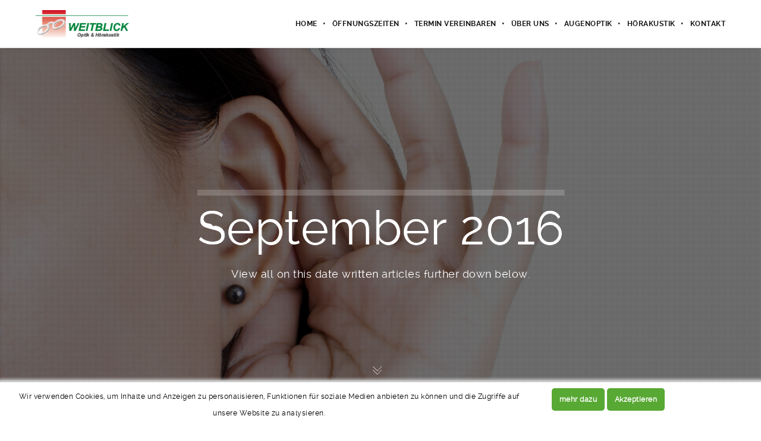

--- FILE ---
content_type: text/html; charset=utf-8
request_url: https://www.google.com/recaptcha/api2/anchor?ar=1&k=6LfAOYMUAAAAAN-oPhkMgAZ3KYowe2C4ARbAWT0u&co=aHR0cHM6Ly93ZWl0YmxpY2stb3B0aWsuY29tOjQ0Mw..&hl=en&v=PoyoqOPhxBO7pBk68S4YbpHZ&size=invisible&anchor-ms=20000&execute-ms=30000&cb=5vfyzj7i2hnv
body_size: 48564
content:
<!DOCTYPE HTML><html dir="ltr" lang="en"><head><meta http-equiv="Content-Type" content="text/html; charset=UTF-8">
<meta http-equiv="X-UA-Compatible" content="IE=edge">
<title>reCAPTCHA</title>
<style type="text/css">
/* cyrillic-ext */
@font-face {
  font-family: 'Roboto';
  font-style: normal;
  font-weight: 400;
  font-stretch: 100%;
  src: url(//fonts.gstatic.com/s/roboto/v48/KFO7CnqEu92Fr1ME7kSn66aGLdTylUAMa3GUBHMdazTgWw.woff2) format('woff2');
  unicode-range: U+0460-052F, U+1C80-1C8A, U+20B4, U+2DE0-2DFF, U+A640-A69F, U+FE2E-FE2F;
}
/* cyrillic */
@font-face {
  font-family: 'Roboto';
  font-style: normal;
  font-weight: 400;
  font-stretch: 100%;
  src: url(//fonts.gstatic.com/s/roboto/v48/KFO7CnqEu92Fr1ME7kSn66aGLdTylUAMa3iUBHMdazTgWw.woff2) format('woff2');
  unicode-range: U+0301, U+0400-045F, U+0490-0491, U+04B0-04B1, U+2116;
}
/* greek-ext */
@font-face {
  font-family: 'Roboto';
  font-style: normal;
  font-weight: 400;
  font-stretch: 100%;
  src: url(//fonts.gstatic.com/s/roboto/v48/KFO7CnqEu92Fr1ME7kSn66aGLdTylUAMa3CUBHMdazTgWw.woff2) format('woff2');
  unicode-range: U+1F00-1FFF;
}
/* greek */
@font-face {
  font-family: 'Roboto';
  font-style: normal;
  font-weight: 400;
  font-stretch: 100%;
  src: url(//fonts.gstatic.com/s/roboto/v48/KFO7CnqEu92Fr1ME7kSn66aGLdTylUAMa3-UBHMdazTgWw.woff2) format('woff2');
  unicode-range: U+0370-0377, U+037A-037F, U+0384-038A, U+038C, U+038E-03A1, U+03A3-03FF;
}
/* math */
@font-face {
  font-family: 'Roboto';
  font-style: normal;
  font-weight: 400;
  font-stretch: 100%;
  src: url(//fonts.gstatic.com/s/roboto/v48/KFO7CnqEu92Fr1ME7kSn66aGLdTylUAMawCUBHMdazTgWw.woff2) format('woff2');
  unicode-range: U+0302-0303, U+0305, U+0307-0308, U+0310, U+0312, U+0315, U+031A, U+0326-0327, U+032C, U+032F-0330, U+0332-0333, U+0338, U+033A, U+0346, U+034D, U+0391-03A1, U+03A3-03A9, U+03B1-03C9, U+03D1, U+03D5-03D6, U+03F0-03F1, U+03F4-03F5, U+2016-2017, U+2034-2038, U+203C, U+2040, U+2043, U+2047, U+2050, U+2057, U+205F, U+2070-2071, U+2074-208E, U+2090-209C, U+20D0-20DC, U+20E1, U+20E5-20EF, U+2100-2112, U+2114-2115, U+2117-2121, U+2123-214F, U+2190, U+2192, U+2194-21AE, U+21B0-21E5, U+21F1-21F2, U+21F4-2211, U+2213-2214, U+2216-22FF, U+2308-230B, U+2310, U+2319, U+231C-2321, U+2336-237A, U+237C, U+2395, U+239B-23B7, U+23D0, U+23DC-23E1, U+2474-2475, U+25AF, U+25B3, U+25B7, U+25BD, U+25C1, U+25CA, U+25CC, U+25FB, U+266D-266F, U+27C0-27FF, U+2900-2AFF, U+2B0E-2B11, U+2B30-2B4C, U+2BFE, U+3030, U+FF5B, U+FF5D, U+1D400-1D7FF, U+1EE00-1EEFF;
}
/* symbols */
@font-face {
  font-family: 'Roboto';
  font-style: normal;
  font-weight: 400;
  font-stretch: 100%;
  src: url(//fonts.gstatic.com/s/roboto/v48/KFO7CnqEu92Fr1ME7kSn66aGLdTylUAMaxKUBHMdazTgWw.woff2) format('woff2');
  unicode-range: U+0001-000C, U+000E-001F, U+007F-009F, U+20DD-20E0, U+20E2-20E4, U+2150-218F, U+2190, U+2192, U+2194-2199, U+21AF, U+21E6-21F0, U+21F3, U+2218-2219, U+2299, U+22C4-22C6, U+2300-243F, U+2440-244A, U+2460-24FF, U+25A0-27BF, U+2800-28FF, U+2921-2922, U+2981, U+29BF, U+29EB, U+2B00-2BFF, U+4DC0-4DFF, U+FFF9-FFFB, U+10140-1018E, U+10190-1019C, U+101A0, U+101D0-101FD, U+102E0-102FB, U+10E60-10E7E, U+1D2C0-1D2D3, U+1D2E0-1D37F, U+1F000-1F0FF, U+1F100-1F1AD, U+1F1E6-1F1FF, U+1F30D-1F30F, U+1F315, U+1F31C, U+1F31E, U+1F320-1F32C, U+1F336, U+1F378, U+1F37D, U+1F382, U+1F393-1F39F, U+1F3A7-1F3A8, U+1F3AC-1F3AF, U+1F3C2, U+1F3C4-1F3C6, U+1F3CA-1F3CE, U+1F3D4-1F3E0, U+1F3ED, U+1F3F1-1F3F3, U+1F3F5-1F3F7, U+1F408, U+1F415, U+1F41F, U+1F426, U+1F43F, U+1F441-1F442, U+1F444, U+1F446-1F449, U+1F44C-1F44E, U+1F453, U+1F46A, U+1F47D, U+1F4A3, U+1F4B0, U+1F4B3, U+1F4B9, U+1F4BB, U+1F4BF, U+1F4C8-1F4CB, U+1F4D6, U+1F4DA, U+1F4DF, U+1F4E3-1F4E6, U+1F4EA-1F4ED, U+1F4F7, U+1F4F9-1F4FB, U+1F4FD-1F4FE, U+1F503, U+1F507-1F50B, U+1F50D, U+1F512-1F513, U+1F53E-1F54A, U+1F54F-1F5FA, U+1F610, U+1F650-1F67F, U+1F687, U+1F68D, U+1F691, U+1F694, U+1F698, U+1F6AD, U+1F6B2, U+1F6B9-1F6BA, U+1F6BC, U+1F6C6-1F6CF, U+1F6D3-1F6D7, U+1F6E0-1F6EA, U+1F6F0-1F6F3, U+1F6F7-1F6FC, U+1F700-1F7FF, U+1F800-1F80B, U+1F810-1F847, U+1F850-1F859, U+1F860-1F887, U+1F890-1F8AD, U+1F8B0-1F8BB, U+1F8C0-1F8C1, U+1F900-1F90B, U+1F93B, U+1F946, U+1F984, U+1F996, U+1F9E9, U+1FA00-1FA6F, U+1FA70-1FA7C, U+1FA80-1FA89, U+1FA8F-1FAC6, U+1FACE-1FADC, U+1FADF-1FAE9, U+1FAF0-1FAF8, U+1FB00-1FBFF;
}
/* vietnamese */
@font-face {
  font-family: 'Roboto';
  font-style: normal;
  font-weight: 400;
  font-stretch: 100%;
  src: url(//fonts.gstatic.com/s/roboto/v48/KFO7CnqEu92Fr1ME7kSn66aGLdTylUAMa3OUBHMdazTgWw.woff2) format('woff2');
  unicode-range: U+0102-0103, U+0110-0111, U+0128-0129, U+0168-0169, U+01A0-01A1, U+01AF-01B0, U+0300-0301, U+0303-0304, U+0308-0309, U+0323, U+0329, U+1EA0-1EF9, U+20AB;
}
/* latin-ext */
@font-face {
  font-family: 'Roboto';
  font-style: normal;
  font-weight: 400;
  font-stretch: 100%;
  src: url(//fonts.gstatic.com/s/roboto/v48/KFO7CnqEu92Fr1ME7kSn66aGLdTylUAMa3KUBHMdazTgWw.woff2) format('woff2');
  unicode-range: U+0100-02BA, U+02BD-02C5, U+02C7-02CC, U+02CE-02D7, U+02DD-02FF, U+0304, U+0308, U+0329, U+1D00-1DBF, U+1E00-1E9F, U+1EF2-1EFF, U+2020, U+20A0-20AB, U+20AD-20C0, U+2113, U+2C60-2C7F, U+A720-A7FF;
}
/* latin */
@font-face {
  font-family: 'Roboto';
  font-style: normal;
  font-weight: 400;
  font-stretch: 100%;
  src: url(//fonts.gstatic.com/s/roboto/v48/KFO7CnqEu92Fr1ME7kSn66aGLdTylUAMa3yUBHMdazQ.woff2) format('woff2');
  unicode-range: U+0000-00FF, U+0131, U+0152-0153, U+02BB-02BC, U+02C6, U+02DA, U+02DC, U+0304, U+0308, U+0329, U+2000-206F, U+20AC, U+2122, U+2191, U+2193, U+2212, U+2215, U+FEFF, U+FFFD;
}
/* cyrillic-ext */
@font-face {
  font-family: 'Roboto';
  font-style: normal;
  font-weight: 500;
  font-stretch: 100%;
  src: url(//fonts.gstatic.com/s/roboto/v48/KFO7CnqEu92Fr1ME7kSn66aGLdTylUAMa3GUBHMdazTgWw.woff2) format('woff2');
  unicode-range: U+0460-052F, U+1C80-1C8A, U+20B4, U+2DE0-2DFF, U+A640-A69F, U+FE2E-FE2F;
}
/* cyrillic */
@font-face {
  font-family: 'Roboto';
  font-style: normal;
  font-weight: 500;
  font-stretch: 100%;
  src: url(//fonts.gstatic.com/s/roboto/v48/KFO7CnqEu92Fr1ME7kSn66aGLdTylUAMa3iUBHMdazTgWw.woff2) format('woff2');
  unicode-range: U+0301, U+0400-045F, U+0490-0491, U+04B0-04B1, U+2116;
}
/* greek-ext */
@font-face {
  font-family: 'Roboto';
  font-style: normal;
  font-weight: 500;
  font-stretch: 100%;
  src: url(//fonts.gstatic.com/s/roboto/v48/KFO7CnqEu92Fr1ME7kSn66aGLdTylUAMa3CUBHMdazTgWw.woff2) format('woff2');
  unicode-range: U+1F00-1FFF;
}
/* greek */
@font-face {
  font-family: 'Roboto';
  font-style: normal;
  font-weight: 500;
  font-stretch: 100%;
  src: url(//fonts.gstatic.com/s/roboto/v48/KFO7CnqEu92Fr1ME7kSn66aGLdTylUAMa3-UBHMdazTgWw.woff2) format('woff2');
  unicode-range: U+0370-0377, U+037A-037F, U+0384-038A, U+038C, U+038E-03A1, U+03A3-03FF;
}
/* math */
@font-face {
  font-family: 'Roboto';
  font-style: normal;
  font-weight: 500;
  font-stretch: 100%;
  src: url(//fonts.gstatic.com/s/roboto/v48/KFO7CnqEu92Fr1ME7kSn66aGLdTylUAMawCUBHMdazTgWw.woff2) format('woff2');
  unicode-range: U+0302-0303, U+0305, U+0307-0308, U+0310, U+0312, U+0315, U+031A, U+0326-0327, U+032C, U+032F-0330, U+0332-0333, U+0338, U+033A, U+0346, U+034D, U+0391-03A1, U+03A3-03A9, U+03B1-03C9, U+03D1, U+03D5-03D6, U+03F0-03F1, U+03F4-03F5, U+2016-2017, U+2034-2038, U+203C, U+2040, U+2043, U+2047, U+2050, U+2057, U+205F, U+2070-2071, U+2074-208E, U+2090-209C, U+20D0-20DC, U+20E1, U+20E5-20EF, U+2100-2112, U+2114-2115, U+2117-2121, U+2123-214F, U+2190, U+2192, U+2194-21AE, U+21B0-21E5, U+21F1-21F2, U+21F4-2211, U+2213-2214, U+2216-22FF, U+2308-230B, U+2310, U+2319, U+231C-2321, U+2336-237A, U+237C, U+2395, U+239B-23B7, U+23D0, U+23DC-23E1, U+2474-2475, U+25AF, U+25B3, U+25B7, U+25BD, U+25C1, U+25CA, U+25CC, U+25FB, U+266D-266F, U+27C0-27FF, U+2900-2AFF, U+2B0E-2B11, U+2B30-2B4C, U+2BFE, U+3030, U+FF5B, U+FF5D, U+1D400-1D7FF, U+1EE00-1EEFF;
}
/* symbols */
@font-face {
  font-family: 'Roboto';
  font-style: normal;
  font-weight: 500;
  font-stretch: 100%;
  src: url(//fonts.gstatic.com/s/roboto/v48/KFO7CnqEu92Fr1ME7kSn66aGLdTylUAMaxKUBHMdazTgWw.woff2) format('woff2');
  unicode-range: U+0001-000C, U+000E-001F, U+007F-009F, U+20DD-20E0, U+20E2-20E4, U+2150-218F, U+2190, U+2192, U+2194-2199, U+21AF, U+21E6-21F0, U+21F3, U+2218-2219, U+2299, U+22C4-22C6, U+2300-243F, U+2440-244A, U+2460-24FF, U+25A0-27BF, U+2800-28FF, U+2921-2922, U+2981, U+29BF, U+29EB, U+2B00-2BFF, U+4DC0-4DFF, U+FFF9-FFFB, U+10140-1018E, U+10190-1019C, U+101A0, U+101D0-101FD, U+102E0-102FB, U+10E60-10E7E, U+1D2C0-1D2D3, U+1D2E0-1D37F, U+1F000-1F0FF, U+1F100-1F1AD, U+1F1E6-1F1FF, U+1F30D-1F30F, U+1F315, U+1F31C, U+1F31E, U+1F320-1F32C, U+1F336, U+1F378, U+1F37D, U+1F382, U+1F393-1F39F, U+1F3A7-1F3A8, U+1F3AC-1F3AF, U+1F3C2, U+1F3C4-1F3C6, U+1F3CA-1F3CE, U+1F3D4-1F3E0, U+1F3ED, U+1F3F1-1F3F3, U+1F3F5-1F3F7, U+1F408, U+1F415, U+1F41F, U+1F426, U+1F43F, U+1F441-1F442, U+1F444, U+1F446-1F449, U+1F44C-1F44E, U+1F453, U+1F46A, U+1F47D, U+1F4A3, U+1F4B0, U+1F4B3, U+1F4B9, U+1F4BB, U+1F4BF, U+1F4C8-1F4CB, U+1F4D6, U+1F4DA, U+1F4DF, U+1F4E3-1F4E6, U+1F4EA-1F4ED, U+1F4F7, U+1F4F9-1F4FB, U+1F4FD-1F4FE, U+1F503, U+1F507-1F50B, U+1F50D, U+1F512-1F513, U+1F53E-1F54A, U+1F54F-1F5FA, U+1F610, U+1F650-1F67F, U+1F687, U+1F68D, U+1F691, U+1F694, U+1F698, U+1F6AD, U+1F6B2, U+1F6B9-1F6BA, U+1F6BC, U+1F6C6-1F6CF, U+1F6D3-1F6D7, U+1F6E0-1F6EA, U+1F6F0-1F6F3, U+1F6F7-1F6FC, U+1F700-1F7FF, U+1F800-1F80B, U+1F810-1F847, U+1F850-1F859, U+1F860-1F887, U+1F890-1F8AD, U+1F8B0-1F8BB, U+1F8C0-1F8C1, U+1F900-1F90B, U+1F93B, U+1F946, U+1F984, U+1F996, U+1F9E9, U+1FA00-1FA6F, U+1FA70-1FA7C, U+1FA80-1FA89, U+1FA8F-1FAC6, U+1FACE-1FADC, U+1FADF-1FAE9, U+1FAF0-1FAF8, U+1FB00-1FBFF;
}
/* vietnamese */
@font-face {
  font-family: 'Roboto';
  font-style: normal;
  font-weight: 500;
  font-stretch: 100%;
  src: url(//fonts.gstatic.com/s/roboto/v48/KFO7CnqEu92Fr1ME7kSn66aGLdTylUAMa3OUBHMdazTgWw.woff2) format('woff2');
  unicode-range: U+0102-0103, U+0110-0111, U+0128-0129, U+0168-0169, U+01A0-01A1, U+01AF-01B0, U+0300-0301, U+0303-0304, U+0308-0309, U+0323, U+0329, U+1EA0-1EF9, U+20AB;
}
/* latin-ext */
@font-face {
  font-family: 'Roboto';
  font-style: normal;
  font-weight: 500;
  font-stretch: 100%;
  src: url(//fonts.gstatic.com/s/roboto/v48/KFO7CnqEu92Fr1ME7kSn66aGLdTylUAMa3KUBHMdazTgWw.woff2) format('woff2');
  unicode-range: U+0100-02BA, U+02BD-02C5, U+02C7-02CC, U+02CE-02D7, U+02DD-02FF, U+0304, U+0308, U+0329, U+1D00-1DBF, U+1E00-1E9F, U+1EF2-1EFF, U+2020, U+20A0-20AB, U+20AD-20C0, U+2113, U+2C60-2C7F, U+A720-A7FF;
}
/* latin */
@font-face {
  font-family: 'Roboto';
  font-style: normal;
  font-weight: 500;
  font-stretch: 100%;
  src: url(//fonts.gstatic.com/s/roboto/v48/KFO7CnqEu92Fr1ME7kSn66aGLdTylUAMa3yUBHMdazQ.woff2) format('woff2');
  unicode-range: U+0000-00FF, U+0131, U+0152-0153, U+02BB-02BC, U+02C6, U+02DA, U+02DC, U+0304, U+0308, U+0329, U+2000-206F, U+20AC, U+2122, U+2191, U+2193, U+2212, U+2215, U+FEFF, U+FFFD;
}
/* cyrillic-ext */
@font-face {
  font-family: 'Roboto';
  font-style: normal;
  font-weight: 900;
  font-stretch: 100%;
  src: url(//fonts.gstatic.com/s/roboto/v48/KFO7CnqEu92Fr1ME7kSn66aGLdTylUAMa3GUBHMdazTgWw.woff2) format('woff2');
  unicode-range: U+0460-052F, U+1C80-1C8A, U+20B4, U+2DE0-2DFF, U+A640-A69F, U+FE2E-FE2F;
}
/* cyrillic */
@font-face {
  font-family: 'Roboto';
  font-style: normal;
  font-weight: 900;
  font-stretch: 100%;
  src: url(//fonts.gstatic.com/s/roboto/v48/KFO7CnqEu92Fr1ME7kSn66aGLdTylUAMa3iUBHMdazTgWw.woff2) format('woff2');
  unicode-range: U+0301, U+0400-045F, U+0490-0491, U+04B0-04B1, U+2116;
}
/* greek-ext */
@font-face {
  font-family: 'Roboto';
  font-style: normal;
  font-weight: 900;
  font-stretch: 100%;
  src: url(//fonts.gstatic.com/s/roboto/v48/KFO7CnqEu92Fr1ME7kSn66aGLdTylUAMa3CUBHMdazTgWw.woff2) format('woff2');
  unicode-range: U+1F00-1FFF;
}
/* greek */
@font-face {
  font-family: 'Roboto';
  font-style: normal;
  font-weight: 900;
  font-stretch: 100%;
  src: url(//fonts.gstatic.com/s/roboto/v48/KFO7CnqEu92Fr1ME7kSn66aGLdTylUAMa3-UBHMdazTgWw.woff2) format('woff2');
  unicode-range: U+0370-0377, U+037A-037F, U+0384-038A, U+038C, U+038E-03A1, U+03A3-03FF;
}
/* math */
@font-face {
  font-family: 'Roboto';
  font-style: normal;
  font-weight: 900;
  font-stretch: 100%;
  src: url(//fonts.gstatic.com/s/roboto/v48/KFO7CnqEu92Fr1ME7kSn66aGLdTylUAMawCUBHMdazTgWw.woff2) format('woff2');
  unicode-range: U+0302-0303, U+0305, U+0307-0308, U+0310, U+0312, U+0315, U+031A, U+0326-0327, U+032C, U+032F-0330, U+0332-0333, U+0338, U+033A, U+0346, U+034D, U+0391-03A1, U+03A3-03A9, U+03B1-03C9, U+03D1, U+03D5-03D6, U+03F0-03F1, U+03F4-03F5, U+2016-2017, U+2034-2038, U+203C, U+2040, U+2043, U+2047, U+2050, U+2057, U+205F, U+2070-2071, U+2074-208E, U+2090-209C, U+20D0-20DC, U+20E1, U+20E5-20EF, U+2100-2112, U+2114-2115, U+2117-2121, U+2123-214F, U+2190, U+2192, U+2194-21AE, U+21B0-21E5, U+21F1-21F2, U+21F4-2211, U+2213-2214, U+2216-22FF, U+2308-230B, U+2310, U+2319, U+231C-2321, U+2336-237A, U+237C, U+2395, U+239B-23B7, U+23D0, U+23DC-23E1, U+2474-2475, U+25AF, U+25B3, U+25B7, U+25BD, U+25C1, U+25CA, U+25CC, U+25FB, U+266D-266F, U+27C0-27FF, U+2900-2AFF, U+2B0E-2B11, U+2B30-2B4C, U+2BFE, U+3030, U+FF5B, U+FF5D, U+1D400-1D7FF, U+1EE00-1EEFF;
}
/* symbols */
@font-face {
  font-family: 'Roboto';
  font-style: normal;
  font-weight: 900;
  font-stretch: 100%;
  src: url(//fonts.gstatic.com/s/roboto/v48/KFO7CnqEu92Fr1ME7kSn66aGLdTylUAMaxKUBHMdazTgWw.woff2) format('woff2');
  unicode-range: U+0001-000C, U+000E-001F, U+007F-009F, U+20DD-20E0, U+20E2-20E4, U+2150-218F, U+2190, U+2192, U+2194-2199, U+21AF, U+21E6-21F0, U+21F3, U+2218-2219, U+2299, U+22C4-22C6, U+2300-243F, U+2440-244A, U+2460-24FF, U+25A0-27BF, U+2800-28FF, U+2921-2922, U+2981, U+29BF, U+29EB, U+2B00-2BFF, U+4DC0-4DFF, U+FFF9-FFFB, U+10140-1018E, U+10190-1019C, U+101A0, U+101D0-101FD, U+102E0-102FB, U+10E60-10E7E, U+1D2C0-1D2D3, U+1D2E0-1D37F, U+1F000-1F0FF, U+1F100-1F1AD, U+1F1E6-1F1FF, U+1F30D-1F30F, U+1F315, U+1F31C, U+1F31E, U+1F320-1F32C, U+1F336, U+1F378, U+1F37D, U+1F382, U+1F393-1F39F, U+1F3A7-1F3A8, U+1F3AC-1F3AF, U+1F3C2, U+1F3C4-1F3C6, U+1F3CA-1F3CE, U+1F3D4-1F3E0, U+1F3ED, U+1F3F1-1F3F3, U+1F3F5-1F3F7, U+1F408, U+1F415, U+1F41F, U+1F426, U+1F43F, U+1F441-1F442, U+1F444, U+1F446-1F449, U+1F44C-1F44E, U+1F453, U+1F46A, U+1F47D, U+1F4A3, U+1F4B0, U+1F4B3, U+1F4B9, U+1F4BB, U+1F4BF, U+1F4C8-1F4CB, U+1F4D6, U+1F4DA, U+1F4DF, U+1F4E3-1F4E6, U+1F4EA-1F4ED, U+1F4F7, U+1F4F9-1F4FB, U+1F4FD-1F4FE, U+1F503, U+1F507-1F50B, U+1F50D, U+1F512-1F513, U+1F53E-1F54A, U+1F54F-1F5FA, U+1F610, U+1F650-1F67F, U+1F687, U+1F68D, U+1F691, U+1F694, U+1F698, U+1F6AD, U+1F6B2, U+1F6B9-1F6BA, U+1F6BC, U+1F6C6-1F6CF, U+1F6D3-1F6D7, U+1F6E0-1F6EA, U+1F6F0-1F6F3, U+1F6F7-1F6FC, U+1F700-1F7FF, U+1F800-1F80B, U+1F810-1F847, U+1F850-1F859, U+1F860-1F887, U+1F890-1F8AD, U+1F8B0-1F8BB, U+1F8C0-1F8C1, U+1F900-1F90B, U+1F93B, U+1F946, U+1F984, U+1F996, U+1F9E9, U+1FA00-1FA6F, U+1FA70-1FA7C, U+1FA80-1FA89, U+1FA8F-1FAC6, U+1FACE-1FADC, U+1FADF-1FAE9, U+1FAF0-1FAF8, U+1FB00-1FBFF;
}
/* vietnamese */
@font-face {
  font-family: 'Roboto';
  font-style: normal;
  font-weight: 900;
  font-stretch: 100%;
  src: url(//fonts.gstatic.com/s/roboto/v48/KFO7CnqEu92Fr1ME7kSn66aGLdTylUAMa3OUBHMdazTgWw.woff2) format('woff2');
  unicode-range: U+0102-0103, U+0110-0111, U+0128-0129, U+0168-0169, U+01A0-01A1, U+01AF-01B0, U+0300-0301, U+0303-0304, U+0308-0309, U+0323, U+0329, U+1EA0-1EF9, U+20AB;
}
/* latin-ext */
@font-face {
  font-family: 'Roboto';
  font-style: normal;
  font-weight: 900;
  font-stretch: 100%;
  src: url(//fonts.gstatic.com/s/roboto/v48/KFO7CnqEu92Fr1ME7kSn66aGLdTylUAMa3KUBHMdazTgWw.woff2) format('woff2');
  unicode-range: U+0100-02BA, U+02BD-02C5, U+02C7-02CC, U+02CE-02D7, U+02DD-02FF, U+0304, U+0308, U+0329, U+1D00-1DBF, U+1E00-1E9F, U+1EF2-1EFF, U+2020, U+20A0-20AB, U+20AD-20C0, U+2113, U+2C60-2C7F, U+A720-A7FF;
}
/* latin */
@font-face {
  font-family: 'Roboto';
  font-style: normal;
  font-weight: 900;
  font-stretch: 100%;
  src: url(//fonts.gstatic.com/s/roboto/v48/KFO7CnqEu92Fr1ME7kSn66aGLdTylUAMa3yUBHMdazQ.woff2) format('woff2');
  unicode-range: U+0000-00FF, U+0131, U+0152-0153, U+02BB-02BC, U+02C6, U+02DA, U+02DC, U+0304, U+0308, U+0329, U+2000-206F, U+20AC, U+2122, U+2191, U+2193, U+2212, U+2215, U+FEFF, U+FFFD;
}

</style>
<link rel="stylesheet" type="text/css" href="https://www.gstatic.com/recaptcha/releases/PoyoqOPhxBO7pBk68S4YbpHZ/styles__ltr.css">
<script nonce="QxyEqywoh7Cxpt0lLXY6xw" type="text/javascript">window['__recaptcha_api'] = 'https://www.google.com/recaptcha/api2/';</script>
<script type="text/javascript" src="https://www.gstatic.com/recaptcha/releases/PoyoqOPhxBO7pBk68S4YbpHZ/recaptcha__en.js" nonce="QxyEqywoh7Cxpt0lLXY6xw">
      
    </script></head>
<body><div id="rc-anchor-alert" class="rc-anchor-alert"></div>
<input type="hidden" id="recaptcha-token" value="[base64]">
<script type="text/javascript" nonce="QxyEqywoh7Cxpt0lLXY6xw">
      recaptcha.anchor.Main.init("[\x22ainput\x22,[\x22bgdata\x22,\x22\x22,\[base64]/[base64]/[base64]/bmV3IHJbeF0oY1swXSk6RT09Mj9uZXcgclt4XShjWzBdLGNbMV0pOkU9PTM/bmV3IHJbeF0oY1swXSxjWzFdLGNbMl0pOkU9PTQ/[base64]/[base64]/[base64]/[base64]/[base64]/[base64]/[base64]/[base64]\x22,\[base64]\\u003d\x22,\x22wrMXMMOyI8OYw5nDrDjCtsOEwqHCombDpD0qb8O4ScK1WcKhw5gEwpXDoic5BsO2w4nCnn0+G8OxwqDDu8OQGsKdw53DlsOzw6dpakhWwooHNsKdw5rDsiYawqvDnm/CswLDtsKNw7kPZ8KFwp9SJjRvw53DpHpaTWU2Z8KXUcO7XhTChkXCgmsrIiEUw7jCtGgJI8KCH8O1ZDbDn05TOcKtw7MsRMOfwqVyZ8KhwrTCg1knQl9ZDDsNFsKCw7TDrsK0fMKsw5l2w6vCvDTCkxJNw5/CiGrCjsKWwr4dwrHDmm7CnFJvwpYUw7TDvBEHwoQrw4HCl0vCvRdFMW5iczh5wrTCt8OLIMKhViABX8O5wp/CmsOvw4fCrsOTwoEVPSnDhwUZw5AFV8OfwpHDiVzDncK3w6wOw5HCgcKJeAHCtcKhw4XDuWkrOHXChMOZwoZnCFtSdMOcw67CusOTGFgJwq/Cv8OBw5zCqMKlwrobGMO7V8Oww4Mcw7/Dpnx/cTRxFcOHRGHCv8OyZGB8w5XCuMKZw55dDwHCogXCkcOlKsODQxnCnyZQw5ggGn/DkMOaZ8K5A0xMdsKDHE1pwrI8w6DCjMOFQxnCjWpJw57DrMOTwrM6wqfDrsOWwqvDoVvDsQRjwrTCr8OCwpIHCV91w6Fgw4kHw6PCtnlhaVHCmyzDiThKDBw/E8O0W2ktwr90fwpHXS/[base64]/DuyBILMKrw7nCtTFxVX/[base64]/Di3kaw4pLGzIrUBVCwrFhw5jCvwLDsx/CogxSw5QNwqMGw4RUR8KLA2TDlm3DvcKKwrxxCUdSwqnChicrY8ODWMKIIMOZGkYAAMK8PQEOwrQuwpwHY8KLwo/CucKqccOJw4TDgkhfGHPDglPDkMKvUH/DlMOABwVaAsOAwq4AH3bDvnXCtwTDucKDXV/DsMO7wqkJJzc4V3vDlQzCs8OPUA11w516GwPDn8KQw7Nbw7sUWMKkw5oawqHCg8OFw6woH2ZifR7DkMKKEhDDlsO9w6/[base64]/EE0OwofDuzzDpCoeIV7CpjzCkGpYG8OrAwUMwp0zw5dAw53CnkPDojrCo8O0UF52RcOadTbDrFMjKEkAwoPDp8ORdEt7DcKRd8KIw6oLw4DDhsO0w5FgBwM5D09/PsOqcMKPcMKYNAfCigfDkTbCrgBLBi58wrlQHifDrBgQPcKAwq4Kb8KcwpBGwqlKwofCnMKmwrTDgDrDlhPCjDptw6pXwrXDusKwwo/CsiMkw73Ds1TCsMKFw646wrbCjUzCrk8UcnMcDQfCmMKOw65Swr/[base64]/w65Ww6oTL1HDucKpNsOqUcKAw6PDu8ONw6VRfX4ow6PDrnhiFnnChMOLOD91wpjDr8K/wqg9YcK3KX9lAcKHKMOQwozCosKXKMKgwq/Dp8KWb8KmAcOAagV6w4AVSy8ZbsOsL3ZgWDrCmcKBw7w2T2JdKcKMw63CpREtBzJ6K8KWw7HCjcOMwqnDssKTJMOXw6fDvMK4elLCrcOZw4nCu8KmwqJBVcO+wrbCuHbDmQXCksOyw6vDv17DjUoeLGoyw582AcOiAMKGw6tuw4oewp/Dr8Oyw7sDw6HDtkItw4k5acKGGhjDrglLw6Bxwop7ZQjDjjIUwpYRcMO+woMvBMO/woorw4d5R8KudWoSD8KPOsKNXn4Cw4VTXlfDpMO/BcKVw6XChj/DkEjCp8O/[base64]/Cn0pYw5hfwqZYa2RkwpjChcK1aml6wrVUw4hjw67DlD/Dv3fDrsKFdCrCr3zCq8OSP8KhwogqYsKvDTHDscKyw7/ChWnDmnXDlWQ4w6DCv0DDsMOXTcO+fhk8O1nCtMKlwqRHw6hAw61Gw7TDnsKHacOoUsKkwqhaVw9GT8O4FGFow7cFGm02wqIZw6hESBxaIQJSwp3DlhfDm07DicOowp4Vw6PCkT7DrsODRybDokxtw6HCkxlfPADDhVUUw4TDoFNhwpHCo8OKwpbDjRnCkW/CniV/Oxwcw4jDthojwqTDgsORwpTDq3cYwo0/ECPCgzVvwqnDl8OLc3LCmcOPcj3CoBbCqcOWwqTCv8KvwpzCpcOOUkbCqsKFEAgSBMK0wqnDmz41B15db8KHL8KxamPComrCoMO3UxDCnMOpGcKlYMKuwpZ6BMOdSMOdDRlaGMKvwqROTBfDpMKjYsKZJsK/UjTDkcO8w5jCscOFF3jDsTV8w4gnw53DnMKGw6ZXw7xJw5LChsKwwr4yw6J/w4scw6rCvcKtwr3DuCTCs8OXIGDDoEHCmDDCtD3CtsOmNsO7E8Ouw6bCtcKCTynCrMO6w5BmcSXCpcOjasKFC8OxZMOoZh7DkAPDnwzCqXBPD0AgVHIOw7Eow53CqkzDocKWVGEKMz3DhcKawqI6w796VRvCusOdwpjDgsOgw5/CrgbDgcKKw4EJwrnDrMKow4dkISrDhMKsTsKDIsKvZcKlD8KpLsKcLxxhRQvClR3Cn8OuSmvCp8K+w77DhMOqw7vCnEfCsD4cw4bCv14lfBnDp2AYw47CoUTDtwUfWCrClxh3JcK/w7o1BEnCvMOzIMOhw4HCl8O5w6zCmMO9wownwqZgwpHCtgUpL0szAsKKwplVw7VOwqg0wp7CjMOZAMObIsOATEVjXm1CwptbKsKIVsOjUsODw5N7woAMw53ClU9NbsOQw5LDvsOLwrgCwrvCtlzDs8ONZcKSX0U6YSPCk8O0w63CrsKcwr/CpGXDvCo5w4pFUcKhw6nDoiTDuMOMTcOYZmHDvcOMYVVIwp/DvMKwYxPCmBccw7PDklY6G3RkPG1CwqVFXW1Bw7vCvDtUMU3Do0nDqMOcwrRrw6jDrMOLBsOUwrUjwrnCoztRwpLDmn/[base64]/CvMKRwp/DqU52EcKODBnDvXPCmsOyOzgDw5hdC8O2wpfCiF9DDnM1wr7CkBPCjcKSw5TCuBzDhcOkJDnDhHItw512w5nCuWzDkMOxwqzChsK2aGIrI8O5UlUew4bDrcO/RwYvw749wrLCusKnS10qCcOmwqADKMKjejhrw6DDkMOBwoJDTMOkRcK5woo0w78pPsO4w60dw6zCtMOWJkDClcKjw6R+w5ZEw4rCmcKhJnMdBMOPLcKLDjHDix3DmcK3woRUw5JHwr7CoRciflnDssKzwrjDtcOjw63ChQ9vKmhdwpYMw4bCvx5qDSfDsn/[base64]/dgxkeRR5w6zDsTAAw5jDrsKowr/Dqn5pN1DCscObLsKIwp5iBmMLZ8OkKcOrJgJmXljDtsOmTXxVwpZgwpMHH8KRw7zDs8O6C8OUw7cWbMKbwoDCsmzDnRB5C0FXLcOSw4wVw5JUdFIRw43Cv0rCkcKnEcOPQmDCi8K4w4gzw7QRfsOGNHzDln/DqMOnwoFMaMKMV1tTw7PCgMO6woZDw53Dj8KEBsOrVjdywo0pA25CwpxdwoXClz3DvQbCscK5wovDmMK0eGvDgsK2FkMSw6jDoBJQwrgzYjxHw5XDgsO2w4LDq8KVRMK6wqHCgcO5fsOlfsOuH8KOwpEiVMOFF8KRFMO7FmHCqG/CuWbCosKIABjCpMOiTVrDrcOnOsKmT8K8NMOwwp7DpTnDu8OdwoU6EsKnTMOzMmghcsOuw77CnMKew7ZEwpvDuwfDhcOlBCXCgsOndWc/woPDm8K5w7lHwobCkW3Cp8O2w7sfwr7CjsKjLsKBw4o/YGBSIFvDu8KBQcKnwpvCuEjDo8KLwpzCvMK/woXDgCU/JmTCkgbCnkUIGFZCwoMvcMK/GU9yw7fCpBTDknnCrsKVK8KywrQRT8O/[base64]/[base64]/Ch8O8O8KOf2nCk8KvHggAP8OgXWjCoMOvPcK6wo7CvQ9hwr7CpUIZBcOmGcOiRlI+wrHDlG9gw7cISycdNykEHsORTkwSw6gKw63ChCUTQgLCnSDCksKQWUYKw6Uswo9SD8KwNxFfwoLDpsKCw59vw53DjFjCu8KyOBc6TQITw5UfAsK5w7zDtF86w7/CrjkKejbDmcO/w63CpMOqwoYXwo/DiydJwoDCpcOCGMO9w5oTwoHDohTDn8OVHgdIG8KHwrUoTXE9w60CN2JCEMO9LcOVwoLDhcOjOU8OEytqFMKMw4x4wohGbzbDlSxzw4XDq0wSw6UVw4zCqEcWW0LCn8OCw6BvNcO6wrrDkm3DrMObwpTDv8OhYMOBw6/CoGAZwrJ/[base64]/CnmojI8KGAVLCncOewqEMw6fCi2k5wqjCl8Onw7TDgMOfPsKRwoXDh093S8ODwpBiw4AEwqF4UUggFlYoHMKfwrTDq8KIE8Okwq3CnnF/w5rCkUo3woNew6Aaw4s4TsONZMOuwpQ6Y8Oewos8bCZYwowzEmNpwq0cB8OGwpjDjzbDvcK1wq/CpxjDrifCqcOOJcODIsKOwqs9wrApTcKNwp4nXcK1wr0Gw4vDsxnDm0ZySDXDoyM3KsKqwpDDssObfWnCrUZswrwhw7YYwpjCtzcZUG/Dk8OqwpUJw7rDtcOyw4FLQGgxw5HDocKww4jCtcKVw7szfMKJworDk8KXQcOTEcOsM0d5PcOMw6/CtCcLw6bDtFQYwpAZw4DDjWR9bcK3WcKMHsOGOcOTw4skVMOsKj7CrMO3MMKLwopacB7Ci8Kkwr7Csg/Dl1oyKE1KEVwuwrHDhRjDlCfDm8O6a0jCvwnDr2PCrU7CvsKow64lw7k3SnUXwq/[base64]/DpSzDosOCw7QfC8OVFh7Dl2lTw4YzS8OuPTlNacOUwqttCF7CumDDnnzCqAfDlWtAwpgZw4zDmhvCkRgMw6tQw6bCrhnDkcOTTxvCrHjClcO/wpjDtcKXHH3DvsO6w4Yrw4zCuMKvwojCsWNSBjMGw51pw6AqBhbChActwrDCrsOrGgQsK8Kiwo3DsVU1w6N8c8KvwrZNXHjCmHXDhMOSYMKUUFIiSsKHwoYFwpfCmyBEV3gHIgp6wrbDiWg7wp8dwp9YBGjDm8O5wrzDuSo0YcK+EcKewrcUDnFMwp41GcKNWcK/aVBlbyrCocKpw7zChsKVZsO7w6zDkAkiwrzDg8KPSMKFwok1wonDnUUDwqbCtsObfsOdG8OQwpTCmsKGF8OCwoFcw6rDi8KNbxA+wo3CnDFkwp0DAUxQwqXDrxbCklvDr8O7RBvChMO+akdPVxUiw6sqcxkwdMKjUk5/FVQcCy1jHMOlAcKsFsKsCcOpwqU5NMKVOMK2c2nDt8OzPwLCoR3DisO9XcONcz52aMKmalHDkMO5fcOdw7ouZsObRm3CmlwXbMKwwrDDulPDuMKuJn8YCTXCvShdw7FPeMKSw4LDvDN6wrAEwrrCkSLCn1TCu2LDrMKGwqV+YsK/TsKDw5EtwqzDqQ3CssOPwoHDtcODE8KAUsOfO2kcwpTCjxHCrjnDtlpxw6NYwrzCkMOLw5J9EcKXAsKPw6fDocKbIsKhwqXCokTCq1/CqRLChVFRw4Rdd8OUwqllUEwcwovDsFRPDCXDuQLCh8ODTxpew73CrBXDmVERw6l0wo/CtcO2wrhgY8KTfMKbeMO1w6YqwqbCvToeKcKCSsO/w4zCnMKZw5LDvsKSaMOzw5XCpcKdwpDCo8Oqw74Mw5ckTjgwJsKLw4DDi8OfN2J5KnM2w4MHGhfCvcO3JcOHw5bCpMO5wrrDnsOKFcKUJCzCp8OSAcOVWH7DosKwwqtRwq/DsMOvw63DuTzCg33DgcK2F33DjwfDrgxwwo/CisK2w7kuw6DDjcKWE8KVw77CnsK4w64pbMKlw5DCmhLCnB3DogTDvRPDosOpSMKZwp/[base64]/CosKHLMOhwpFQA8KXwqvCmsK/wrEPw6LDjcOWw6nDk8KcQMKCYzjDn8K9w5fCoiTDhR3DnMKOwpbDshFowqApw5ZHwrnDisO+IlpFWjLDhMKNLyLCssK0w57DoEABw6PDmFPDjcO5wq3CgELCsT8bDEYuw5PDqF7DuVhDTMOKwqYpACfCrxYLe8K4w4bDkVB0wqDCsMOsRxLCv0/[base64]/W3U1LRNkw5DDnwRJw4jDnsKXTwfCnsORw7fDl1zCl3jCgcKGw6fCvsOLw6hLX8OFwpnDllzCvX7DtWfCgTo8wpx7w4TDpC/DoyQgK8OZacOqwolow740KSPCtglTwrdRAcKiOQxaw759wqVMwod+w7jDmcOywp/DqMKKwrwhw5Nsw5LDisKoRWPCscOdK8Oyw69DU8KJXwUww7Zsw7XCj8KrBVN6wrIFw6bCnENowqZKFBN+f8KBDgHDhcOTwrzDpD/Cjz0cB3kKOMOFa8OewpfCuD4DNADChsK+Q8O/[base64]/DlA/DpMOzwoR1w4pNd8Ocw4LCkVXCrsO/w6LDt8KnYR7DhcKJw7bDjATDtcKAdnbDk2sBw4DDucO9wrlnQcOgw4TCqztgw6l7wqDDhMOJSsKZFiDCksKNYX7DrSQOwo7CnUcwwppUwpgzVWDCnWBkw41Uw7RvwoVgwp9JwoN9FBfCjVDCuMObw67DtsKmw7gbw5R/woNOwpvCm8OACCoPw4Eswp4ZwobCqwfDvMOnIcOYJnLCtS9cacOZBVZ0bsOwwrfDtlfDkRMQw6g2wq/CicKJwoIjQ8KYw7ZHwqtkNAYsw6JuLlIbw7HDpCHDlMOKGMO3E8O/J09vURJJwp/CnsOnwoBSAMOiwooYw7Evw5PCmsOCGBVnDWTCscOGw4zCr0HDqsOKa8OpCcOZABfCrsK1P8OvGsKaXCnDiBoVRl/CtsOcEMKjw7LDvsKjL8OLw4FUw60bwrLCkwJ/elvDp3XClgBgOsOBXcKcecOrN8KODsKhwogiw5/DiQbCu8OTXMOlwpHCs1XCrcK7w5FKXlAAw6EXwq3CgR/[base64]/C8K0VGgDdELDu8KCwog5Jz7ClcOIwoDDgsKmwpoZGcKdwqZiEMKLD8OaWMOUw6DDmMKxMGzDrjFKDloUw4EBTsONRz5ca8OCwrfCnsORwr5eFcOTw5fDuTAWwpzDtMOVw6/DuMOtwpVYw7jCm3LDhwjCg8K4woPCksODwpXCgsO5wo/CtcKfaUYlAcKNw5RrwqM5bDfCj3LDoMKrwpfDiMOPaMKSwoXCpsOhLmQQZ18FacK5QMOgw5nDnGLClxdXwpLCk8K6w7PDhDnDmAHDgQLCjlfCjmItw5AIwqcRw7IMwoPDlB9LwpVgw4nCrMOfHMK+w7wlS8KFw5jDsVzCg0R/R0lTKcO1XE7Cg8Kvw6xVAHLCq8KVBcOIDitswqNfSVtIGyBowrJBRzk1w58ewoUGGMO4w5RPVcKHwq7CsnlNUMO5wozCuMOfacOLfcOlTnzDksKOwo4Iw693wqNbQ8OGw51Cw6fCpsKGFMKfbBnCmsKIw4/Dg8K1c8KaH8OQw5xIwqxAHG4Pwr3Ds8OPwqbCtz/[base64]/CtR9hwqvDtDgsOsKVPVMHdsO/[base64]/Dq3ZYw7vDtWfDuQY+eMO3w4zDtFsbwprDuCxww70eZsKGbcK5fcKqXsKDLMKZPmR3wqNcw6vCkB8NG2MWwpjCmcOqay1Bw67Dh3I7w6pqw5vCmAXChQ/Ckl3DicOFQsKIw4dGwqlPw5RHCsKpwrDDpU1fX8OZaHXDlhPDp8OUSjLDoRJ6TVpNQ8KSLhcgwrQrwqXDoC5Mw7jDpMKFw4fChHULCMKhwprCjsOTwrMGw7wFFkUGbiDCiRzDuDfDhVnCs8KDGcKfwpDDs3HCv3oBw7AQAsK2FW/CusKew7TCs8KkBsKmdhJYwox4wpwEw6M3wpEHR8OeCB5nCDB5bsOxFFzCrMK9w5VbwrXDkixhw6ACwqMDwrtycm1nFH8uM8OAJxTCmFXDocOFf2xfw7DDjMOZw6hGwr7Dik9Yf00QwrzCicKwGcOSCMKmw5A9U2PCrD/CsklRw69Ha8Kowo3DuMOENsOkQlTDusKNZcO1FMKOAknCmsOZw53CigbDnDBhwrYWZcKIwqAEw6PCscO3DhLCr8OHwoYDHQxZwqsUVQhow61Ka8O/wrHDmcO0TWIeOCbDvMKrw6nDiVLCs8OkEMKJBGDDvsKCGlXCuiJOPDdIasKKwpfDv8Oywq/CuBseMsKlB2nCjGMowqR0wrfCuMOLEAdUGcKMJMOSWQzCoxHDk8OzKVJseUMbwpTDmmTDrEfCsxvDmMOFY8KGKcK/wrnCmcOaOQ1Ow4LCusO/[base64]/w7HCjMK/PkvDgh3Ck8OpNMO/BA/CocKAw58Uw4EUwqfDg0wrwqrCkTXCl8O3wrdgNBJkwqQ+wpPDpcO3UADDoz3CiMK5TsOocWMJwq/DkCHDnB8BXMKnw6hUFcKnWEJjw54JRMOeIcKsJMOdUERgwoMtwqPCr8O4wrTDoMO+woVuwr7DgsOWbsOqYcO1C3rCmWfDlkHCm3ctw5TDosOew5QawpvCq8KfDsKQwqlpw47DisKsw6zDrsK4wrHDjG/CvRzDt0JCJMK8DcKESxF1wotqw5tqwq3Dj8OJWjjDsVM+D8KOFBjDmh4UDMO7wofChsOFwr/CksOcLn7DqcKiw5crw47DlADDjhofwobDu0cRwpLChMK2esKQwo/DkcKaLTc/worCjhQGNcODwo8dUsOcw7YmVVdfIMONdMOpVTfDoQFIw5pKw7/DvcOKw7ErbMOrw6fCnsOHwr7DgX/[base64]/wqXDiUx9w4jDs8Ksw73Ch3MII8KdwrcPDyMJKsOcw4bDmMORwplocwZWw6Maw43CkCHCggB/ccOmw67CugbCiMK4acOye8OOwo5Xwqg7HD8gw5XCjmfCucOzMMOVw5hTw5xXSMOxwqxnwprCjQ10CzIvbGlAw75ffcK/w4ltw67DmcO0w6gRw6zDuWPDlMOawr3DihzDvG8mw7kIEGbDiWxJw7bCrG/[base64]/EsOUw4XDhsOGP8Kow4jDgnRiLcO0VsKWcWbCowknwrpTw7DDojlZQkJuw6LCiiM7wopxQMKcL8O7CAUAPyZUwofCpmdZwp7Cu1PDqHDDtcKyYFLCg1FTDsOww7ZWw7IuBcK7P3QdQsOLTsObw4BVw71sPiRVLcKlwrvCjcOhEsKkOz/Cr8KYL8KNw4zDnsO7w4UzwoLDhsOzwr16DCgPwrzDnMOkSE/DtsOsHMO2wrwqfcOwUk9yOzjDncKteMKPwrnDgsOPbmvCvwrDlHTCiQpzWMOtU8OBwovDo8ODwq5Zwr17SWh8FMOHwogDPcK5WxHCq8KocWrDuDMaRz1BdnfCvsK8w5IpNifCkcOTS3/Dig3CsMKxw4Z3DsOMwrLCusKzcMKOAn3Dg8OPwoQkwoLDisKgwo/DsAHDgVg2wpoAwqI4wpbCnsKxw7zCosOlUMKJbcOpw6Viw6fDksKKwpsNw6nDuR0dDMKJN8KZSUfDp8OiIm/CqcOqwpkIwoIkw5RpD8KQc8OLw65Jw6XCoX/CicO0wpXCh8K2SBQkwpE+QMOaKcKhRsKgN8OUVx3DtAQlw6PDg8O0wp/CpVBGdMK3SE0mVsOQw5NYwp1gEGHDlRFWw7t2w4PDi8KLw7cIPsOjwqHCj8O5MW/CosKCwpoSw59Lw78QJMKxw5Zjw4VBDQLDuE/CvsKUw7t/w7Y7w43CisKuJcKcYjnDuMOYA8OuI2HCnMKLDw3Dsw5QeBbDqwHDuHQHQMOGMsK7woPDscKmR8KEwqE/w6MPEXc4woZiw7vCqMO4IcKdw54aw7UDOMKRw6bCsMOEwo9RI8KQw6wlwqDCtWrDtcOHw6nCi8O8w7ZAOcOfUsKXwrLCqUTCv8KwwqENFwUIQ0PCtMKiEGUGL8KgdS3Ck8K/woDDq0Q7w7nDvwXCpALDhERuIsORw7TCqXBpw5bClXNKw4HDoWXCs8OXKUxiw5nCr8Kiw5HCg2jCk8O+RcOIeVhUFhd+WsK7w7/Dj0d5fhfDssOgwpPDlcK/acKtw6FBSx3DssOFRwk7wrbCv8OZwpxsw54tw4PCg8Oed2VAVcOTCcKww4vCuMOwBsKaw499ZsKiwqrCjH9CcMKQZ8OwCMO6KsKpLCrDssOwQVRtNB9Ow6x4GiJxHsK8wrRFQDhIw648w4XCn1vDjWpYwp47KxHCtMKVwo0rHsKxwrokwq/CqH3DuSlZJ1jCoMKMOcOEHELDsFXDhT0Iw5XDhHlKGMODwqlEcm/DgMKpworCjsOWw5TCosOcbcOyKsK5ecOHYsOjwo56U8OxbD4fw6zDlXDDnsOKGMKRw6dlXcOVGMK6w6oFw5ACwqPCrcK5RRjDiRPCvT1RwoDCulfCvsO/UMOawpsrccK6JWxiwoASWsKfEz4QHlxvwqLDrMKTw7fDkiYOSsKcwqwRZUTDtQcUWsOAa8KuwpBCwr1Bw65fwpnDvMKVBMKqYMK/worCuR3DlXQjw6fCmsKzJ8Osd8OiWcOPX8OSDMK0Q8OFLwUMWMOrCB9qDl0dw7J8asOTworDpMOMw4bDhELCixnDmMOWZcKHTnRswqwYGzV0AMOUw6YKG8K9w7rCssO/[base64]/wpogwppcBXE3GcKiw4bDm8KHR8KRecORw7zCnjIQw4DChMKiNcKzITrDn000w6vDocKDwozCiMKTw4dbUcOgw5oKLsOgSXkGwr3DgRU3THQLFBnDmGjDkh5WfhnDtMOUw4NoVsKXewVFw6FVQ8O8woV5w5XCjC1DJsOxwqNXD8KzwoYqGGs9w6pJwqA4woXCiMKDw4/[base64]/DlcOVSnLCjsOnw64uw5zDhm02wqvDqcOnOWAHTzbCpQ1SMMOxUT/[base64]/[base64]/Do095TGtgwrvDsiHCgTtIMmUiw5vDsh8/VyZ8TMKCcMOoMAvDlsKCRcOrw7A+R2thwpTCvsObIcKiAg8hIcOiw4TCuBfCu2kbwrnDusOWwoDCj8K7w4bCs8KHwrwcw5rCmcK1KMK9w43CkyJ6wrQLd2/CmsK4w5jDucKgIsOqTV7DvcO6ez/Dnh/CucOAw6g/UsODw43DunzCocKpUxlDJMKcTsOnwo3DsMO4wqBJwqfDqzNAw4HDrcK8w4tFEsOQbsK9dlLCuMOdDMK8wpwKLmF9QcKBw4QYwptmGsK2M8K5w4nCsxXCq8KLL8Ogb3/DjcOTfcKWGsOrw6F0wqnCoMOyWAgmQcOYSxQcw5FCw7RXfwo6Z8OgbxNpVMKjGiLDtlLDksK2w7hLw6/CnMKjw7PCv8K4ZXAzwoB+RcKREQXChcKNwpdaXT87woHChjDCsxsWL8KdwoNvw7sUW8KlH8KjwoPDs0RqRCsAe1TDtWbCt07Cr8OLwqHDqcK0B8OsMWlSw53DpGAzRcKPw7TCqBF3I2bDoxZUwp8tLcOuCW/Dh8OYB8OiWWRWMj4+FMK3VCXCssKvw6EMEXwgw4TCpFdnwqPDoMOQQhEEbwB+wpx3wpDCu8Oow6XCrjzDk8OsCMOCwpXCtS/DsW3DriVtRMOuFAbDlMKyScOnwoVTwrbCq2jCkMK5wrtOw7luwo7CrGJcZcOnAG8GwodPwp00wqHCqgIEYMKew5phwpjDtcOdw5HCtQMrFXXDrcKYwqszw7XClwE4Q8OyJMKsw5p1w5wtTS7DqcOFwobDoA5Fw7DCumA9w6zDkWMlwr3Cg2V/wod4cC7DrhnCgcOCw5HCmcOFwoIKw5/Cn8KLeWPDl8KxZMKRwrRzwpwVw6PCtEYtwpgow5fCrmpDwrPDjsOVwq4fZ3nDnVY0w6XCrmzDkmPCusOxG8KccMKnw4zCvMKFwpLCjcKlIsKTwrfDtMKBw7Rjw7JDNQkkejQsHMO2Bz7Dj8KKIcK9w41FUi9uwoINKMO/ScKGVMOcw5Uuw5hUGMOrwqluEcKCw7sKw79vS8KDRMOnDsOAEmVUwpfCo3/[base64]/DmMOzG8OvKsOUwofDgsKiQ28iwoE7Q20/LMK/w5rCpBDCjcOJwp5/[base64]/wpccw4jDiQdzw53Dn1xIwrjCvMONG8KcwrglfsKUw6law5gfw7TDisOaw6diLMOvw63DjsO0w69iwrTDtsOGw4bDuSrCij0eSALDq2wVfgp4CcO4U8O6wq8Twr10w7XDlTUgwrocwojDiFXCu8K0wp/CqsOcV8K4wrtOwrJvGXBLJ8Kmw5QYw4LDg8OtwpDCh2bDk8OUEDwOesKbJhdoWQAgdh/DqBpNw7rCj25UI8KTH8Ozw6DClhfCnl0hwq8bS8OrLwIvwrdGMXPDuMKOw7ZPwrpYU1rDmGgIScOUw5U9OsKEB1TDr8O7wqTCsSnCgMObwpEMw5FWcsOfM8Kcw6rDvcKQXjzCgcKLw5TCp8Kday3CiQTCpAl1wp1iw7PCnsOCNEPDkA/[base64]/Ct2MewrbDgTV9X8KGL8KKUiPDgWHCgU8EasOaQ8O5wpvCszsPw7jCi8Onw4JfDivDv0xWRiLDthwAwpzDnVvDnX/CojgJwqQuwpbDo0RqI1hXLcKsIzAQaMO3wpgSwrg/w7oowpwCTSnDjAZwBMOBfMKWw6jCs8OIw4TCrkgmTsKqw48rcMO/Nlsdfnc2woswwrZjw7XDtsKMJMO+w7fDoMOkZj9TOxDDiMO3wo4Ow5VGwqDCnhfCmsKTwodUwrbCvCvCq8OtFhA+DmbDi8OHeQc2w6nDgCLCkMKbw75Ad3IAwqsfDcKJXsOvw6VXw5oKI8Kvw7nChsOkIcOqwrFIEQvDtVV/RMKQUybDpXYtwpDDlWoRw7cAN8K9ehzCrxLDqsOBaW3CgUgWw7d/[base64]/CsMObMcKyTsOMw4V5Z1jClcOqw4zDkcOdw4tXwpzCoS1SJMOZIDzCu8OvUgtewrRQwp90J8Kow48Qw7xNw5LCpULDlMKnBcKswo9nwqVjw6PCghIuw7nCsl7ClsObw4JFViVtworCi3p4wo0yZMK2w7HCkQtAw6XDrMKqJcKFHxTCuizCkFl7w5x8wpAZDMOWWERRwo/ClcO1wr3DvcKjwrfDp8OMA8KUSsK4w6fCu8KvwonDksKlCMOYw4Ylwr8wJ8OOw5LDvcKvw4zDucKBwoXCtQF9w4/[base64]/CpjfDjRPDm8OSJ8KwPMKjwqdOwrHCgnbCjMOIw6XDtcORbGdUwpE8w7zDlcKkw7l6PVYFBsKHXgjDjsOJTQ/Co8K8RsK0ClnDlT5WH8KNwqzDhyXDh8ORElctwosZwroVwrl3C1AQwqVDwpXDoUdjK8OfS8KUwoNUU0cPAE/[base64]/Dr8KLOBbDiBDCh1dqGcOoBADCtsO4w7IKwqjDoFM4XUQUQcO5wqseS8Ozw7oQTX3DpMKseGvDtsOHw4t0w6jDn8K0w69kZjExw5DCvDEDwpFpV3kiw6/DvsKrw6/CtsKyw6IRwqrCgzQxwoXCksKYNsOMw6ckR8OoGTnCi33CpsO2w47CgXYTIcOSwoQqMGNhT0XCgcKZaEvDo8Owwp9uw489SlvDtkgxwo/Dv8K6w4LCkcKZwrp2HmZbcUs6JB7DvMONAnF1w6vChw/CpUI8wqs+wpklwoXDkMOSwqABw5nCssKRwpfDkDLDpz3DkjZvwrVOAmjCosOew7nDscKUw6zCvMKiQMKNbcKDw6nCmVbDicKXwrNlw7nCnV9NwoXDocKnHDxewo/CpDPDrQbCl8Okw7/Du2EQwoRWwpPCqcOsCMOJQ8OUfHhlJSkXaMKCwpEfw60OPnUyaMOsDnkSATjDoDVfCsOvJjIiBMOsDXrCmFbCrmY5w65Dw5DCjcOFw51awr/DixMrMxFFwonCvsOIw4DCjW/DsCPDvMOAwqhbw6TCtB5hwr/CoCfDncKOw4fCl2A+wocMw7l4wrvDrwTDqDXDiXHDp8OUMz/DhsO8wpjDjwd0wpkiCcKBwqp9GcOIRMOjw6vCscOGCxXCtcKvwoQSwq1rw7jDnHFeQyDCqsOXw5PCuEo2a8OHw5DCiMKDNhnDhsOFw4VYesO4w5EkJMKXw7BpGsK/X0DCoMKYKcKaTlLDkjhVw74Me1HCt8KvwqPDrsOawrHDhcOqWEwdwp7Ds8OmwpsTbFvDnMOkQlTDncOEZWrDgsOQw7g7ecOfQcKawpQva1rDpMKTw4HDgQPClsKgw5TCiDTDnsKWwoY1UwcyG0wlw7jDrsKtPGvDnyodVMO3wqtqw6Uww510L1LCs8O6NU/CtMKpE8Ojw7vDvS0/w5zCoXo5wo5uwpbDmiTDjsOKwqtiPMKgwrrDmcO2w7TCp8K5wrV/PCrDsDpdfsOxwrDDpsKQw63DjcKMw4/[base64]/CkcKowrXCtzFqw7TDh8KYNsKeQMO4wpzCtnFRw5LCqFTDlMKXwrrDjsKvEsKxLw8lw7XCskB8wro6wr5ObkxFT33DksOgwqlOUTAPw5LCvQPDthLDkDJjCRZhESZSwpVIw5fDqcOJwqXCjMOoY8OVw7JGwqFFw7tCwrTDqsKXw4/DtMKjFMOKAhthDF0QFcKHw59nw5pxw5AswqbDkCceZgF2dcKrKcKTeGrCh8OwdGhQwp/Cn8Oqw7HCuX/DhzTCnMOBworDp8KrwpIJwrvDqcO8w6zCtC1MPsK/wpLDk8KcwoEIYsObw43CvsKEwo45BcOwEjnDtgs8wrrCscOAKUPDgwlDw7tZVg9uVU7Cp8O0THwNw6Rkwr8qdyJxNFESw6jDq8KGwqNTw5A6BFsqV8KZCBZfIsKrwp/[base64]/w5IqIcKOcMK6SzLCp8KSwrEVw6LCiybCpD88XTHCjxoWwpTCkB0nWSLCsTXCn8OvecKQwrc6ThvDv8KLE3Urw4TCosOzw7zClMKmZ8OywrUfMBTCq8OXfSENw7TChVnCrsK9w63Dhn3DiWHCvcOxSUxnPsKXw6peG0rDosKGwo0hBXjCu8KRdcKCLl4yHMKfcjgfOsK/acKKG1sGd8Kuw6HCr8KZGMO9NhU7w7PCgAkbw4DDlHHCmcKUwoMvMVLDvcKeUcK+ScORQMKLWDFlwo5rw4PCmyXCm8ObKk3Dt8Ozw4rDgMOtI8O/[base64]/w5IeLcOHwpbCqMK3XyrCp8OHImM7w4oKXRpfRMO8wq/CtlFYaMORw7jCqsOBwqbDuxDChMOkw4fClcOMfcOwwr7CrsOHMsOdw6/DjMOzw5I2HsOswpQ5w6LCjxRgwp4ZwoE8wr8lfifCmBF3w7M1QMOBVMOBXcOaw7QgTsKnYMKUwpnChcO5FcOew6PCrxBqaXzCli/CmkLCjsKZwr1bwrUqwrkPN8KswqBqw7dJD2rCoMO5wrHCg8OKwp/Dn8OBwozDr1LCrcKTw5NMw6Y8w7jDrG/Cqm/ChQsObsKmw7Now7LCiwXDmnXClTE4cnLDrUXDqic/w74AQVDCjMKow7nCtsKkw6ZPIMOidsOafsKDAMKkw5QawoMDKcO+wplYwq/DoCEiDsOLAcOgBcKMUQbCssOjJhfCrsKnwp/CqWzCpHJyRsOuwpDCkA8cdTF6wqjCrcO3w54nw5BCwqzCnyYVw4LDjcOpw7cHGXbClMKLI1ZTCHDDvMOBwpERw6NUScKKWzvCu0IjVMKYw73DkxdeE0FOw4rCtBBewqlwwoPCp0TDsXdHJ8KtelbChMKrwp0XTgrDuyXCjRJNw67DvcOPX8Oxw6xBw7/CrMKyEVouOcO9wrXCh8O4Y8KIYijDnBYeTcKowpzCmB5uwq00wr0wBEbDo8OgBxvCpg4hR8OLw7IoUGbCjUzDvsOow5HDqznCkMKsw5dOwrnDixMrKHoZJ3pVw4d5w4/Cqh/DkS7DtlV6w5t9M2AgIxzDh8OaO8Opw7wmNR8QRUrDh8KsaURkaGMHTsO1C8KpAzd4cizCs8O1eMO+NAV/[base64]/S8Oiwq8ARGjCm8OkwpbCsxrDkMOUw4rCicK4SVNJXBDCoxnDgsKCHC3DuT7DjCvDvcOPw6tEwoRZw4/CqcKewovCq8Kyem3DlsKPwolXGTESwoU5ZsO4NsKTBMKrwo9Rw63DvMODw6dVaMKkwr3CqjgGwo/DkcO8f8K0wqYXeMOSZcK8UcOsYcO9w6vDmnXDkMKPGsKFRzDClB3Dmn12wqJ8w4LCrXTCtiDDrMKzV8OLMibDtcOmesK2fMO8aAnCgsO7w6XDjx1UXsOmFMKUwp3DhRfDs8KiwrbChsKWG8KSw6zCvMKxw6fCtk1VBcKRc8K7Mw44H8K/QnTCjiXDh8K3bcOJdcKywrTCiMKEIzfCj8KGwrDCiGNpw7PCs30HdMOGXQ5bwo/DrRvDm8Oxw4vDu8K0wrUVNMOzw6DCkMKWUcK/[base64]/NSo8JcKtLsO2w47CosOkfFPDl8K3YsO/wrsIVsKPw4wpw7fDi0MDXcKvcw5aQsOhwoN8w4rDmgLCjHQLBnzDt8KTwoAfwo/[base64]/Du8OdUcKkQMOwwrXCjkISLhIsw41cQnjDvn/[base64]/wonCrMKgw5XDjHXDul46WcOGc8KwOMOOKMOYNsKFw4cawrNXwpHDl8OcZzNKQ8Kpw4zCjnfDq0cgMsKwBB0uBlfDh2cyNX7DuR7Dj8Ofw5HCgXxjwojCpUQvf1F+XMOpwoMzw5dRw61BBzPCrlZ0wqJAZB3CoRfDikLDh8Ohw57ChipFKcOfwqPDusO/EkYse2ZNwrMUa8OQwrLCg1FSwqN/[base64]/GMOZUENZQsK7wrIaw7DClyMIUTEWw45uwpXDsDdawq/DjsOUUnExAcKzBGjClQvCh8KhfcOEClDDi0HChcKRXsKdwodrw57CvcKUCFPCrcK0fkZuwoVQbiXDlXTDmRPDgnXCh2gvw4V/w5ZYw6ZYw7UYw7LDgMOaasOnc8KmwobCncOnwqR8aMOuTSfCn8OSwonCh8KvwqVPZmTCngXClsK+H34jw7/DtsOVMxHCvg/Dmhp3wpPDusOUTT51ZkwYwpc6w6zCij0Hw7lWb8Otwrogw50/wpDCqABiw6ZmwqHDpmNIFsKdL8KCLTnCkD98csOZw6RbwrTComoMwpJuw6UFUMKzwpJRwoHDhMOYwoEoRBfCnnnCqMOAZWTCi8O+EHnDgcKGwrYhe2AvFwJIw7k4NcKQAklzF2g/G8OJDcKXw4EEKwHDqm0Uw60+wpV5w4vCqWzCs8OCf0AYKsKcF31xGE/[base64]/wqYvwqtPwoJoesKld2HDlmkiK8Kbwrh1WApVw7EENsKPwolbwpfCk8K9wodCVsKWwqcEG8OewrjDlMKfwrXCsDBbw4PCrhRtLcK/BsKXGsKcwppKwp4bw6dGF2rCrcKMUEDCjcKAcw5Qw4zCkW8YdXfCjsKWwrorwowFKVZZJMOCwpbDrEHDj8KfW8KJdMOFHcKiTi3CqcOEw7PCqh8LwrfCvMK0w4HDu29/[base64]/DlsKzwptSw6BMHUBZw6JFw5nCncOtEz0VVWjDjwPCrMKtw6HClC8yw4pDw7vDjRjDn8K2w7DChmEuw7l/w5lFXMKxwrDDrjjDs3ooRH99wqPCimHDm2/CtyZqwrPCvXnCtFkfw6s4w7TDuRrDo8KxccKBw4jDo8Ouw6hPHwFEwq5wJ8Kdw6nChXPCgsOXw7QSwrfDm8KUw4bChSRiwq3Duz5bF8OXNRpWwrzDiMO/w4HDlS17XcOoIcObw6lYT8OPHkpYwq0AfcOew4Z/w5oYwrHChnM5wrfDscKjw4/Ck8OCC1gyJ8K0BVPDnmnDhxpMwp7DoMKLwpbCoGPDk8KrCV7DncKfw7nCnMOMQjPDlWfCvVs0wqXDqcKDfcKCTcKYwpxGwrrDqsKww7xXw4/[base64]/[base64]/V3zDjQLDn8OANR/DrcKbLjZdC8K5EjVkwqvDtMOxQnkqw4JqQgpKw7sWKwrDgMKpw6Q1ZsOgwpzCkMKHFhDCtcK/w7XDgh/[base64]/W03DgMKFw47CocO5UsKkw53DncOGU8KPMsKdJsOWw51zFcOlHMObwrPCiMK1wqptwphrw75Tw5s5w7/DosK/w7rCs8OFaHImFDlsXxFHwpkwwr7Dr8OTw7HDmXLCpcObMS4/w4FVcRclw55JfknDtgDCliI8wrIjw54iwqJZw5UzwrHDlw9YccO4w67DqDlcwozCji/[base64]/B8K5RC/ChAjDpMKCOhNUwrEgw6tTwprDjsOLcD5FGMKEw6vDhmnDoHjCn8OQwoXCtVoIXiAkw6JywqrCsh3Dhh/[base64]/KcKyGjzDhxrCgx3DnU8OGcOOURvChcKlwrFhw4EQbsKVw7PCgCfDlcK8D2fDqCUeAMK0LsKYKE7DnD3CslzCm1FMccOKwo7DsRATIT1fCUNoQzZNw7RnXynDp1/CqMO6w7/DhD88Q3vCuxEHIG7CtcO+w6k8QsOVVnskwrNJalYhw4TDl8OlwrjCpBg6wpl1XRhGwopkw4rCqzJKwoN/NcK8wqbCqcONw7wiwqlJKsOOwoXDuMK6C8Okwo7Du2bDuQ/CmcO3wqzDhwo0Bw9Yw5/DgyvDtMOVVyHCrntow7nDpybChy8Sw6hEwp/DhMKjwotuworCjj7DvMO1w79mFgkRwrwuJsKhw5PCiWPDmXbCuRrCrMOOwqZ8woXDvMKGwrLCrjNgOcKSwp/[base64]/wrw9wo3DokIZf8KfKcOPAMK8w6nDt0sCfMKac8KsXHLDlnnDvUTDj3ExdEzCkREww7PDtWbCqTY9QsKOw47Dm8OFw7/CvjJEDMO+MHICw4hqw5nDlgfDr8KGwoYQw5/DkcK2JcO/R8O/eMOlbMKzwooSY8KeJFcyJ8Kew7XDuMOsw6bDu8Kfw5vCncKEGEZgKU/Cj8O5Km5RVjk0Rj9Pw5bCtsKADAnCtsKfMGnClF8QwpMawqjCuMK7w6EHFMOgwqRQbRrCmcKJw6xROivDkntsw6zCqsO9w6/[base64]/Ct8KDw4FfwrRww6jDgisfw7E6woLDpzV/[base64]/CihQcwr3DisKLwrDDqkPDs2/CqsK6w4J4w77DgWpaP8OQw7Ysw77CtBDDjDjCk8O0w4zCpQvCkcO6woXCujLDq8ONwpfDjcKCwr3DmUNxAMOUw5xbw6jCusOdaTbCh8OlbVPCqCrDjBgxwpTDrAHDs2zCrsKDHl/DlcK0w55qWMKZFxFsAgvDqw8pwp1bFjfCnUfDqsOGw6s1wrpuw7N+OMO/wrV/KMK3wpB9USgewqfDssOJGMKQTjkhw5JcecKywphAEy5Uw4fDjMO0w7Ihb0TDmcOrQsO+w4bCg8KPw7rCjxrCsMKh\x22],null,[\x22conf\x22,null,\x226LfAOYMUAAAAAN-oPhkMgAZ3KYowe2C4ARbAWT0u\x22,0,null,null,null,1,[21,125,63,73,95,87,41,43,42,83,102,105,109,121],[1017145,391],0,null,null,null,null,0,null,0,null,700,1,null,0,\[base64]/76lBhnEnQkZnOKMAhnM8xEZ\x22,0,0,null,null,1,null,0,0,null,null,null,0],\x22https://weitblick-optik.com:443\x22,null,[3,1,1],null,null,null,1,3600,[\x22https://www.google.com/intl/en/policies/privacy/\x22,\x22https://www.google.com/intl/en/policies/terms/\x22],\x22EHX9qDWu+f7ICiO5Z1Lplqdp6P2KS4kJxZ2EzIumiU4\\u003d\x22,1,0,null,1,1769214581706,0,0,[210,21,241,29,171],null,[158,213],\x22RC-g5SfD-YlOSNLyA\x22,null,null,null,null,null,\x220dAFcWeA50srxh_K8IetY784EJxs3yxJO8TGNzyzW45eneBbJTWx3itZ4JO38G-cyZLpXotn67-FbLzTeRv_nIxj9f3tFtXdR5bQ\x22,1769297381663]");
    </script></body></html>

--- FILE ---
content_type: text/css
request_url: https://weitblick-optik.com/wp-content/themes/brooklyn/css/ut.portfolio.style.min.css?ver=6.7.4
body_size: 3517
content:
a.close-portfolio-details,a.close-portfolio-details:hover{color:#FFF;background:#151515}.ut-carousel .flex-direction-nav a,.ut-portfolio-menu li a{-moz-transition:all .4s cubic-bezier(.215,.61,.355,1);-o-transition:all .4s cubic-bezier(.215,.61,.355,1)}.ut-portfolio-wrap{width:100%;position:relative}a.close-portfolio-details{position:relative;width:40px;height:40px;font-size:14px;line-height:40px;text-align:center;margin:0 auto 20px;display:block;top:0;right:0;z-index:1;opacity:1;-webkit-border-radius:50%;-moz-border-radius:50%;border-radius:50%;visibility:visible}a.close-portfolio-details:before{content:"X";position:absolute;top:50%;left:50%;-webkit-transform:translate(-50%,-50%);-moz-transform:translate(-50%,-50%);transform:translate(-50%,-50%)}a.next-portfolio-details,a.prev-portfolio-details{display:block;margin-top:-25px;position:absolute;top:50%;height:50px;width:50px;cursor:pointer;color:#151515}a.next-portfolio-details::before,a.prev-portfolio-details::before{content:"\e923";font-family:Brooklyn-Core!important;font-size:40px;position:absolute;top:50%;left:50%;-webkit-transform:translate(-50%,-50%);-moz-transform:translate(-50%,-50%);transform:translate(-50%,-50%)}a.next-portfolio-details::before{content:"\e915"}.light .next-portfolio-details,.light .prev-portfolio-details{color:#FFF}a.prev-portfolio-details{opacity:0;z-index:3;left:0;margin-left:-70px}a.next-portfolio-details{opacity:0;right:0;z-index:3;margin-right:-70px}.light a.next-portfolio-details:hover,.light a.prev-portfolio-details:hover,a.next-portfolio-details:hover,a.prev-portfolio-details:hover{opacity:1}.ut-portfolio-media .ut-portfolio-image{display:block;margin:0 auto}.ut-portfolio-media .fluid-width-video-wrapper{margin:0 auto!important}.ut-portfolio-media video{width:100%;height:100%;max-width:100%}.ut-portfolio-media .wp-video{width:100%!important}.ut-portfolio-media{margin-bottom:80px}@media (max-width:767px){a.next-portfolio-details,a.prev-portfolio-details{display:none}}@media (min-width:768px) and (max-width:1024px){a.next-portfolio-details,a.prev-portfolio-details{display:none}}.portfolio-style-two .portfolio-title{margin:0;padding:30px;text-align:center;background:#FFF}.light .portfolio-style-two .portfolio-title{background:0 0}.ut-carousel{border:none!important;background:0 0!important;overflow:hidden}.ut-carousel .slides img{width:101%!important;max-width:101%!important}.ut-carousel .flex-direction-nav a{display:block;width:60px;height:60px;margin:-30px 0 0;position:absolute;top:50%;z-index:10;overflow:hidden;opacity:1;cursor:pointer;color:#fff;-webkit-transition:all .4s cubic-bezier(.215,.61,.355,1);transition:all .4s cubic-bezier(.215,.61,.355,1);text-align:center}.ut-carousel.portfolio-style-two .flex-direction-nav a{margin-top:-70px}.ut-carousel .flex-direction-nav a:before{font-family:Brooklyn-Core;font-size:40px;line-height:60px;display:inline-block;content:'\e90a'}.ut-carousel .flex-direction-nav a.flex-next:before{content:'\e915'}.ut-carousel .flex-direction-nav .flex-prev{left:0;-webkit-border-radius:0 3px 3px 0;-moz-border-radius:0 3px 3px 0;border-radius:0 3px 3px 0}.ut-carousel .flex-direction-nav .flex-next{right:0;-webkit-border-radius:3px 0 0 3px;-moz-border-radius:3px 0 0 3px;border-radius:3px 0 0 3px}.ut-carousel .flex-direction-nav .flex-next:hover,.ut-carousel .flex-direction-nav .flex-prev:hover{background:rgba(255,255,255,.15);color:#FFF}.ut-carousel-item.style_two .portfolio-title{margin:0;padding:30px;text-align:center;background:#FFF}.portfolio-style-two .ut-portfolio-info i{display:block;margin:0 auto 5px;text-align:center}.ut-showcase,.ut-showcase-navigation{border:none!important;background:0 0!important}.ut-masonry{display:block;transition:opacity .2s ease-in-out 0s;opacity:0;overflow:hidden}.ut-masonry.show{opacity:1}.ut-grid-item img{max-width:inherit;width:auto;height:100%;max-height:100%;position:absolute}.ut-masonry a,.ut-masonry-image{width:100%;height:100%}.ut-grid-item figure{height:100%}.ut-masonry-image{background-position:center center;background-repeat:no-repeat;display:block}.ut-portfolio-item-container .ut-masonry.animated,.ut-portfolio-item-container.animated,.ut-portfolio-item-packery-container.animated{-webkit-transition-duration:.8s;-moz-transition-duration:.8s;-ms-transition-duration:.8s;-o-transition-duration:.8s;transition-duration:.8s}.ut-portfolio-item-container.animated,.ut-portfolio-item-packery-container.animated{-webkit-transition-property:height,width;-moz-transition-property:height,width;-ms-transition-property:height,width;-o-transition-property:height,width;transition-property:height,width}.ut-portfolio-item-container .ut-masonry.animated{-webkit-transition-property:-webkit-transform,opacity;-moz-transition-property:-moz-transform,opacity;-ms-transition-property:-ms-transform,opacity;-o-transition-property:-o-transform,opacity;transition-property:transform,opacity}.ut-portfolio-item-container.has-gutter.guttersize-1{width:calc(100% + 20px)}.ut-portfolio-item-container.has-gutter.guttersize-2{width:calc(100% + 40px)}.ut-portfolio-item-container.has-gutter.guttersize-3{width:calc(100% + 60px)}.ut-portfolio-item-container .ut-masonry.gutter-1{margin-right:20px;margin-bottom:20px}.ut-portfolio-item-container .ut-masonry.gutter-2{margin-right:40px;margin-bottom:40px}.ut-portfolio-item-container .ut-masonry.gutter-3{margin-right:60px;margin-bottom:60px}@media screen and (max-width:767px){.ut-portfolio-item-container.has-gutter.guttersize-2,.ut-portfolio-item-container.has-gutter.guttersize-3{width:calc(100% + 30px)}.ut-portfolio-item-container .ut-masonry.gutter-2,.ut-portfolio-item-container .ut-masonry.gutter-3{margin-right:30px;margin-bottom:30px}}@media screen and (max-width:400px){.ut-portfolio-item-container.has-gutter.guttersize-2,.ut-portfolio-item-container.has-gutter.guttersize-3{width:calc(100% + 20px)}.ut-portfolio-item-container .ut-masonry.gutter-2,.ut-portfolio-item-container .ut-masonry.gutter-3{margin-right:20px;margin-bottom:20px}}.ut-portfolio-item-container .ut-masonry.gutter.last{margin-right:0}.gutter-shadow{box-shadow:0 40px 50px -40px #000}.ut-portfolio-item a{-webkit-transform:rotate(0);transform:rotate(0)}.ut-portfolio-item img{-webkit-backface-visibility:hidden}.ut-portfolio-menu-wrap{display:block;text-align:center;margin-bottom:20px}.ut-portfolio-menu{list-style:none;margin:0;padding:0;border:none;display:block}.ut-portfolio-menu li{margin:0 20px 20px 0;display:inline-block;list-style:none;position:relative}.ut-portfolio-menu li:last-child{margin-right:0}.ut-portfolio-menu li a{font-size:12px;background:0 0;padding:10px;line-height:100%;color:#777;display:inline-block;border:1px solid #777;text-transform:uppercase;-webkit-transition:all .4s cubic-bezier(.215,.61,.355,1);transition:all .4s cubic-bezier(.215,.61,.355,1)}.ut-portfolio-menu li a.selected,.ut-portfolio-menu li a.selected:hover{color:#FFF;background:#151515;border-color:#151515}.ut-portfolio-menu li a:hover{border-color:#151515;color:#151515}.light .ut-portfolio-menu li a{color:#FFF;border-color:#FFF}.light .ut-portfolio-menu li a.selected,.light .ut-portfolio-menu li a.selected:hover{color:#151515!important;background:#FFF;border-color:#FFF!important}.ut-portfolio-menu.style_two li a{background:#FFF;border:none;-webkit-border-radius:3px;-moz-border-radius:3px;border-radius:3px}.light .ut-portfolio-menu.style_two li a{background:0 0;color:#FFF}.light .ut-portfolio-menu.style_two li a.selected,.light .ut-portfolio-menu.style_two li a.selected:hover,.light .ut-portfolio-menu.style_two li a:hover,.ut-portfolio-menu.style_two li a.selected,.ut-portfolio-menu.style_two li a:hover{color:#FFF!important}.ut-portfolio-menu.style_three li a{border:none;-webkit-border-radius:3px;-moz-border-radius:3px;border-radius:3px}.light .ut-portfolio-menu.style_three li a{background:0 0;color:#FFF}.light .ut-portfolio-menu.style_three li a:hover{background:#FFF!important;color:#151515!important}.ut-portfolio-menu.style_three li a.selected{color:#FFF;background:#151515;border-color:#151515}.light .ut-portfolio-menu.style_three li a.selected,.light .ut-portfolio-menu.style_three li a.selected:hover{color:#151515!important;background:#FFF}.ut-portfolio-info .portfolio-title{margin:0;font-size:17px;line-height:150%}.ut-portfolio-detail{margin-bottom:40px}.ut-portfolio-pagination{margin:30px auto 20px;font-size:12px;display:block;text-align:center;text-transform:uppercase;letter-spacing:.5px}.ut-portfolio-pagination a{margin-right:10px;padding:8px 12px;background:0 0;color:#888;border:1px solid #888;-webkit-transition:all .4s cubic-bezier(.215,.61,.355,1);-moz-transition:all .4s cubic-bezier(.215,.61,.355,1);-o-transition:all .4s cubic-bezier(.215,.61,.355,1);transition:all .4s cubic-bezier(.215,.61,.355,1)}.ut-portfolio-pagination a:last-child{margin-right:0}.ut-portfolio-pagination.style_two a{-webkit-border-radius:3px;-moz-border-radius:3px;border-radius:3px;border:none!important}.ut-portfolio-pagination.style_three a{-webkit-border-radius:3px;-moz-border-radius:3px;border-radius:3px;background:0 0;border:none!important}.light .ut-portfolio-pagination.style_three a:hover{background:#FFF;color:#151515!important}.ut-portfolio-pagination.style_two a{color:#888;background:0 0}.light .ut-portfolio-pagination.style_two a.selected,.light .ut-portfolio-pagination.style_two a.selected:hover,.light .ut-portfolio-pagination.style_two a:hover{color:#FFF!important}.light .ut-portfolio-pagination a,.ut-portfolio-pagination.style_two a:hover{color:#FFF;border-color:#FFF}.ut-portfolio-pagination a.selected,.ut-portfolio-pagination a.selected:hover{background:#151515;border-color:#151515;color:#FFF}.light .ut-portfolio-pagination a.selected{border-color:#FFF;background:#FFF;color:#151515}.light .ut-portfolio-pagination a.selected:hover{border-color:#FFF!important;background:#FFF!important;color:#151515!important}.ut-portfolio-pagination a:hover{color:#151515;border-color:#151515}.ut-portfolio-details-wrap{position:relative;opacity:0;display:none;-webkit-transition:all .8s cubic-bezier(.77,0,.175,1);-moz-transition:all .8s cubic-bezier(.77,0,.175,1);transition:all .8s cubic-bezier(.77,0,.175,1);max-height:0;overflow:hidden}.ut-portfolio-details-wrap.show{opacity:1;display:block}.ut-portfolio-details-wrap.overflow-visible{max-height:20000px}.ut-portfolio-details{position:relative;visibility:hidden}.ut-portfolio-detail{display:none;opacity:0;overflow:hidden;position:relative}.ut-portfolio-details-navigation{opacity:0;position:relative;z-index:10;display:none;-webkit-transition:opacity .8s;-moz-transition:opacity .8s;transition:opacity .8s}.ut-hover a,.ut-hover img{-webkit-transition:all .4s cubic-bezier(.215,.61,.355,1);-moz-transition:all .4s cubic-bezier(.215,.61,.355,1);-o-transition:all .4s cubic-bezier(.215,.61,.355,1)}.ut-portfolio-details-navigation.show{opacity:1}.ut-portfolio-list{margin-left:0;list-style:none!important;font-size:11px;text-transform:uppercase;text-align:center}.ut-portfolio-list strong{font-weight:400}.ut-portfolio-list li{margin-right:10px;display:inline}.ut-portfolio-detail-loader{background:#151515;position:fixed;z-index:2502;line-height:80px;display:none;width:80px;height:80px;-webkit-border-radius:50%;-moz-border-radius:50%;border-radius:50%;top:50%;left:50%;-webkit-transform:translate(-50%,-50%);-moz-transform:translate(-50%,-50%);transform:translate(-50%,-50%);color:#FFF;font-size:40px;-webkit-animation:rotating 2s linear infinite;animation:rotating 2s linear infinite;-webkit-box-shadow:0 0 10px rgba(0,0,0,.5);-moz-box-shadow:0 0 10px rgba(0,0,0,.5);box-shadow:0 0 10px rgba(0,0,0,.5)}.ut-portfolio-detail-loader i{line-height:80px;position:absolute;top:50%;left:50%;-webkit-transform:translate(-50%,-50%);-moz-transform:translate(-50%,-50%);transform:translate(-50%,-50%)}@-webkit-keyframes rotating{from{-webkit-transform:rotate(0);-o-transform:rotate(0);transform:rotate(0)}to{-webkit-transform:rotate(360deg);-o-transform:rotate(360deg);transform:rotate(360deg)}}@keyframes rotating{from{-ms-transform:rotate(0);-moz-transform:rotate(0);-webkit-transform:rotate(0);-o-transform:rotate(0);transform:rotate(0)}to{-ms-transform:rotate(360deg);-moz-transform:rotate(360deg);-webkit-transform:rotate(360deg);-o-transform:rotate(360deg);transform:rotate(360deg)}}.ut-portfolio-detail .wp-audio-shortcode{visibility:visible!important}.ut-portfolio-gallery-slider{border:none!important;background:0 0!important;overflow:hidden;margin:0;padding:0;position:relative;zoom:1}.ut-portfolio-gallery-slider img{height:auto;margin:0 auto;display:block}.ut-portfolio-gallery-slider .slides li:after{content:".";position:absolute;display:block;top:0;left:0;z-index:-1000}.ut-portfolio-gallery-slider .flex-direction-nav{display:inline-block;list-style:none;position:absolute;margin:0;bottom:20px;right:20px;height:40px;width:100px;z-index:100;text-align:right}.ut-portfolio-gallery-slider .flex-direction-nav li{display:inline-block;width:40px;height:40px;margin-right:10px}.ut-portfolio-gallery-slider .flex-direction-nav li:last-child{margin:0}.ut-portfolio-gallery-slider .flex-direction-nav a{display:block;width:40px;height:40px;margin:0;z-index:10;overflow:hidden;opacity:1;cursor:pointer;color:#FFF;text-align:center;background:#151515;-webkit-border-radius:50%;-moz-border-radius:50%;border-radius:50%}.ut-hover-layer,.ut-hover-layer>div{width:100%;height:100%;position:absolute}.ut-portfolio-gallery-slider .flex-direction-nav a:before{font-family:Brooklyn-Core;font-size:14px;line-height:40px;display:inline-block;content:'\e90a'}.ut-portfolio-gallery-slider .flex-direction-nav a.flex-next:before{content:'\e915'}.ut-hover a{position:relative;display:block;overflow:hidden;text-align:center;transition:all .4s cubic-bezier(.215,.61,.355,1)}.ut-hover img{backface-visibility:hidden;transition:all .4s cubic-bezier(.215,.61,.355,1);-webkit-transition-timing-function:cubic-bezier(.215,.61,.355,1);-moz-transition-timing-function:cubic-bezier(.215,.61,.355,1);-o-transition-timing-function:cubic-bezier(.215,.61,.355,1);transition-timing-function:cubic-bezier(.215,.61,.355,1)}.ut-hover:hover img{-webkit-transform:scale(1.1);-moz-transform:scale(1.1);-ms-transform:scale(1.1);-o-transform:scale(1.1);transform:scale(1.1)}.portfolio-lazy{opacity:0}.single-portfolio .ut-portfolio-info{padding:0}.ut-portfolio-info{backface-visibility:hidden;padding:40px}.ut-portfolio-info-c{display:table-cell;vertical-align:middle;text-align:center;-webkit-animation-duration:.4s;-webkit-animation-fill-mode:both;-webkit-animation-name:fadeOut;animation-duration:.4s;animation-fill-mode:both;animation-name:fadeOut}.ut-hover:hover .ut-portfolio-info-c{-webkit-animation-name:zoomIn;animation-name:zoomIn}.ut-hover-layer>div{top:0;left:0;right:0;bottom:0;margin:auto;display:table}.ut-hover-layer{bottom:0;left:0;opacity:0;right:0;top:0;-webkit-transition:all .4s cubic-bezier(.215,.61,.355,1);-moz-transition:all .4s cubic-bezier(.215,.61,.355,1);-o-transition:all .4s cubic-bezier(.215,.61,.355,1);transition:all .4s cubic-bezier(.215,.61,.355,1);-webkit-transition-timing-function:cubic-bezier(.215,.61,.355,1);-moz-transition-timing-function:cubic-bezier(.215,.61,.355,1);-o-transition-timing-function:cubic-bezier(.215,.61,.355,1);transition-timing-function:cubic-bezier(.215,.61,.355,1)}.ut-portfolio-offset-anchor{position:absolute;visibility:hidden;top:-79px}.isotope-hidden{visibility:hidden}.ut-portfolio-item{display:block;width:100%;height:100%}.ut-portfolio-item-container-2-columns .ut-masonry-default,.ut-portfolio-item-container-2-columns .ut-masonry-portrait{width:50%}.ut-portfolio-item-container-2-columns .ut-masonry-panorama,.ut-portfolio-item-container-2-columns .ut-masonry-xxl{width:100%}@media (max-width:1024px){.ut-portfolio-item-container-2-columns .ut-masonry-panorama,.ut-portfolio-item-container-2-columns .ut-masonry-xxl{width:50%}}@media (max-width:767px){.ut-portfolio-item-container-2-columns .ut-masonry-default,.ut-portfolio-item-container-2-columns .ut-masonry-panorama,.ut-portfolio-item-container-2-columns .ut-masonry-portrait,.ut-portfolio-item-container-2-columns .ut-masonry-xxl{width:100%}}.ut-portfolio-item-container-3-columns .ut-masonry-default,.ut-portfolio-item-container-3-columns .ut-masonry-portrait{width:33.33333%}.ut-portfolio-item-container-3-columns .ut-masonry-panorama,.ut-portfolio-item-container-3-columns .ut-masonry-xxl{width:66.66666%}@media (max-width:1024px){.ut-portfolio-item-container-3-columns .ut-masonry-default,.ut-portfolio-item-container-3-columns .ut-masonry-panorama,.ut-portfolio-item-container-3-columns .ut-masonry-portrait,.ut-portfolio-item-container-3-columns .ut-masonry-xxl{width:33.3333%}}@media (max-width:767px){.ut-portfolio-item-container-3-columns .ut-masonry-default,.ut-portfolio-item-container-3-columns .ut-masonry-panorama,.ut-portfolio-item-container-3-columns .ut-masonry-portrait,.ut-portfolio-item-container-3-columns .ut-masonry-xxl{width:100%}}.ut-portfolio-item-container-4-columns .ut-masonry-default,.ut-portfolio-item-container-4-columns .ut-masonry-portrait{width:25%}.ut-portfolio-item-container-4-columns .ut-masonry-panorama,.ut-portfolio-item-container-4-columns .ut-masonry-xxl{width:50%}@media (max-width:1440px){.ut-portfolio-item-container-4-columns .ut-masonry-default,.ut-portfolio-item-container-4-columns .ut-masonry-panorama,.ut-portfolio-item-container-4-columns .ut-masonry-portrait,.ut-portfolio-item-container-4-columns .ut-masonry-xxl{width:33.3333%}}@media (max-width:767px){.ut-portfolio-item-container-4-columns .ut-masonry-default,.ut-portfolio-item-container-4-columns .ut-masonry-panorama,.ut-portfolio-item-container-4-columns .ut-masonry-portrait,.ut-portfolio-item-container-4-columns .ut-masonry-xxl{width:100%}}

--- FILE ---
content_type: text/javascript
request_url: https://weitblick-optik.com/wp-content/themes/brooklyn/js/ut-init.min.js?ver=4.4.8
body_size: 15859
content:
!function(t){"use strict";t.fn.supposition=function(){var e=t(window),a=function(t){return window["y"===t?"pageYOffset":"pageXOffset"]||document.documentElement&&document.documentElement["y"===t?"scrollTop":"scrollLeft"]||document.body["y"===t?"scrollTop":"scrollLeft"]},n=function(){$topNav=t("li",this);var e=parseInt($topNav.css("z-index"))+$topNav.length;$topNav.each(function(){t(this).css({zIndex:--e})})},i=function(){this.css({marginTop:"",marginLeft:""})},s=function(){this.each(function(){var n=t(this);n.css("display","block");var i=n.width(),s=n.parents("ul").width(),o=e.width()+a("x"),r=n.offset().left+i;r>o&&n.css("margin-left",(1===n.parents("ul").length?o-r:-(i+s))+"px");var l=e.height(),c=n.offset().top,h=n.height(),d=l+a("y");c+h>d&&n.css("margin-top",d-(h+c))})};return this.each(function(){var e=t(this),a=e.data("sf-options"),o=a.onInit,r=a.onBeforeShow,l=a.onHide;t.extend(e.data("sf-options"),{onInit:function(){n.call(this),o.call(this)},onBeforeShow:function(){s.call(this),r.call(this)},onHide:function(){i.call(this),l.call(this)}})})},t.fn.utvmenu=function(e){var a,n,i=t.extend({speed:200,autostart:!0,autohide:1},e);(n=(a=t(this)).find("ul").parent("li").children("a")).attr("data-option","off"),n.unbind("click").on("click",function(){var e=t(this);i.autohide&&e.parent().parent().find("a[data-option='on']").parent("li").children("ul").slideUp(i.speed/1.2,function(){t(this).parent("li").children("a").attr("data-option","off")}),"off"===e.attr("data-option")&&e.parent("li").children("ul").slideDown(i.speed,function(){e.attr("data-option","on")}),"on"===e.attr("data-option")&&(e.attr("data-option","off"),e.parent("li").children("ul").slideUp(i.speed))}),i.autostart&&a.find("a").each(function(){t(this).parent("li").parent("ul").slideDown(i.speed,function(){t(this).parent("li").children("a").attr("data-option","on")})})}}(jQuery),function(t){"use strict";t("html").addClass("js"),t(".vc_col-has-fill").each(function(){t(this).parent(".vc_row").addClass("ut-row-has-filled-cols")}),t(document).ready(function(){function e(){return window.pageYOffset||document.documentElement.scrollTop}function a(){t(window).width()<1024?l.removeAttr("style"):((t("body").hasClass("ut-has-top-header")||t("body").hasClass("ut-site-frame-top"))&&(e()<c?(t("#header-section").hasClass("ut-header-transition-off")||t("#header-section").addClass("ut-header-transition-off"),e()<=40&&t("#header-section").css("top",40-e())):(e()>40&&t("#header-section").css("top",0),t("#header-section").hasClass("ut-header-transition-off")&&t("#header-section").removeClass("ut-header-transition-off"))),c=e())}function n(){var e=t(window).width(),a=t(window).outerHeight();t("#ut-mobile-nav").width(e-20).height(a),t(".ut-scroll-pane-wrap").width(e-20).height(a),t(".ut-scroll-pane").width(e+20).height(a)}function i(){t(window).width()>979&&(t("#ut-mobile-nav").hide(),t("body").removeClass("ut-mobile-menu-open"))}function s(){var t=new RegExp("IEMobile","i");return navigator.userAgent.match(t)}function o(){C.addClass("ut-overlay-menu-visible")}function r(){C.removeClass("ut-overlay-menu-visible")}var l=t("#header-section"),c=0,h=t("#header-section").hasClass("ha-header-hide");t("#header-section").hasClass("ut-header-fixed")||(t(window).scroll(function(){h||window.requestAnimationFrame(a)}),a());var d=t("img.utlazy");d.lazyload({effect:"fadeIn",effectspeed:"200",event:"scroll",load:function(){t(this).show(),t.waypoints("refresh")},failure_limit:Math.max(d.length-1,0)}),t("#navigation ul.menu").find(".current-menu-ancestor").each(function(){t(this).find("a").first().addClass("active")}).end().find(".current_page_parent").each(function(){t(this).find("a").first().addClass("active")}).end().superfish({autoArrows:!0}).supposition(),t("#ut-mobile-menu").find(".current-menu-ancestor").each(function(){t(this).find("a").first().addClass("active")}).end().find(".current_page_parent").each(function(){t(this).find("a").first().addClass("active")}),t("#ut-mobile-menu .sub-menu li:last-child").addClass("last"),t("#ut-mobile-menu li:last-child").addClass("last");var u=!1,f=!1;t(".ut-mm-trigger").click(function(e){if(f)return!1;f=!0,u||t("body").addClass("ut-mobile-menu-open"),t(this).toggleClass("active").next().slideToggle(400,function(){u?(t("body").removeClass("ut-mobile-menu-open"),u=!1):u=!0,f=!1}),n(),e.preventDefault()});var p;t(window).utresize(function(){clearTimeout(p),p=setTimeout(i,100),n()}),t(".ut-scroll-pane").on("touchstart",function(){}),t(".ut-tablet-nav li a").click(function(e){var a=t(this).parent().index();t(".ut-tablet-nav li").removeClass("selected"),t(this).parent().addClass("selected"),t(".ut-tablet").children().hide().removeClass("show"),t(".ut-tablet").children().eq(a).fadeIn("fast").addClass("show"),e.preventDefault()});var m=t("#header-section").outerHeight();t("#header-section").hasClass("ut-header-fixed")&&(m=0),m--;var v=navigator.userAgent.indexOf("Chrome")>-1;(t("#header-section").hasClass("ut-header-has-border")||v&&t("#header-section").css("box-shadow"))&&m--;var g=t("body").data("scrolleffect"),w=t("body").data("scrollspeed");t('.logo a[href*="#"]').click(function(e){e.preventDefault(),e.stopImmediatePropagation(),t.scrollTo(t(this).attr("href"),w,{easing:g,offset:-m,axis:"y"})}),t(".toTop").click(function(e){e.preventDefault(),e.stopImmediatePropagation(),t.scrollTo(t(this).attr("href"),w,{easing:g,offset:-m,axis:"y"})}),t('.hero-second-btn[href^="#"], .hero-btn[href^="#"], .hero-down-arrow a[href^="#"]').click(function(e){e.stopImmediatePropagation(),e.preventDefault();var a=t(this).attr("href");"#ut-to-first-section"===a?t.scrollTo(t(".wrap"),w,{easing:g,offset:-m,axis:"y"}):t.scrollTo(a,w,{easing:g,offset:0,axis:"y"})}),t('.hero-slider-button[href^="#"]').click(function(e){e.stopImmediatePropagation(),e.preventDefault(),"#ut-to-first-section"===t(this).attr("href")?t.scrollTo(t(".wrap"),w,{easing:g,offset:-m,axis:"y"}):t.scrollTo(t(this).attr("href"),w,{easing:g,offset:0,axis:"y"})}),t('.ut-fancy-image-wrap a[href^="#"]').click(function(e){e.stopImmediatePropagation(),e.preventDefault(),"#ut-to-first-section"===t(this).attr("href")?t.scrollTo(t(".wrap"),w,{easing:g,offset:-m,axis:"y"}):t.scrollTo(t(this).attr("href"),w,{easing:g,offset:0,axis:"y"})}),t(document).on("click",".ut-scroll-to-section, .ut-scroll-to-section a",function(e){var a=t(this).attr("href");if(void 0!==a){var n="#"+a.substring(a.indexOf("#")+1);t.scrollTo(n,w,{easing:g,offset:-m,axis:"y"}),t('#navigation a[href*="'+n+'"]').length&&(t("#navigation a").removeClass("selected"),t('#navigation a[href*="'+n+'"]').addClass("selected")),t('#bklyn-sidenav a[href*="'+n+'"]').length&&(t("#bklyn-sidenav a").removeClass("selected"),t('#bklyn-sidenav a[href*="'+n+'"]').addClass("selected")),e.preventDefault()}}),t(window).load(function(){window.location.hash&&setTimeout(function(){"default"===site_settings.navigation?t.scrollTo(window.location.hash,w,{easing:g,offset:-m,axis:"y"}):"side"===site_settings.navigation&&t.scrollTo(window.location.hash,w,{easing:g,offset:0,axis:"y"})},400)}),t("#navigation a").click(function(e){this.hash&&!t(this).hasClass("external")&&t(this.hash).length?(t.scrollTo(this.hash,w,{easing:g,offset:-m,axis:"y"}),e.stopImmediatePropagation(),e.preventDefault()):this.hash&&t(this.hash).length&&t(this).parent().hasClass("contact-us")&&(t.scrollTo(this.hash,w,{easing:g,offset:0,axis:"y"}),e.stopImmediatePropagation(),e.preventDefault())}),t(".footer ul.menu a").click(function(e){this.hash&&t(this.hash).length&&(t.scrollTo(this.hash,w,{easing:g,offset:-m,axis:"y"}),e.stopImmediatePropagation(),e.preventDefault())});var s=s();t("#ut-mobile-menu a").click(function(e){if(this.hash&&!t(this).hasClass("external")&&t(this.hash).length){if(s){var a=this.hash;t("html, body").animate({scrollTop:t(a).offset().top},w)}else t.scrollTo(this.hash,w,{easing:g,offset:-m,axis:"y"});e.stopImmediatePropagation(),e.preventDefault()}t(".ut-mm-trigger").trigger("click")}),t("#bklyn-sidenav").length&&(t("#bklyn-sidenav").utvmenu({speed:800,autostart:!1,autohide:!0}),"onepage"===site_settings.type&&t("#bklyn-sidenav a").click(function(e){this.hash&&!t(this).hasClass("external")?(t.scrollTo(this.hash,w,{easing:g,offset:0,axis:"y"}),e.stopImmediatePropagation(),e.preventDefault()):this.hash&&t(this).parent().hasClass("contact-us")&&(t.scrollTo(this.hash,w,{easing:g,offset:0,axis:"y"}),e.stopImmediatePropagation(),e.preventDefault())}));var y=!1;t(window).load(function(){y=!0}),t(".ut-vc-offset-anchor-top").each(function(){t(this).waypoint(function(e){if(y){var a=t(this).attr("id");"down"===e&&(t("#navigation a").removeClass("selected"),t('#navigation a[href*="#'+a+'"]').addClass("selected")),"up"===e&&t("#navigation a").removeClass("selected"),"up"===e&&"to-main-content"===t(this).attr("id")&&("default"===site_settings.navigation?(t("#navigation a").removeClass("selected"),t(".ut-home-link a").addClass("selected")):"side"===site_settings.navigation&&(t("#bklyn-sidenav a").removeClass("selected"),t(".ut-home-link a").addClass("selected")))}},{offset:m+1+"px"})}),t(".ut-vc-offset-anchor-bottom").each(function(){t(this).waypoint(function(e){if(y){var a=t(this).attr("id");"down"===e&&t("#navigation a").removeClass("selected"),"up"===e&&(t("#navigation a").removeClass("selected"),t('#navigation a[href*="#'+a+'"]').addClass("selected"))}},{offset:m+10+"px"})}),t(".ut-offset-anchor").each(function(){t(this).waypoint(function(e){if("down"===e&&"to-main-content"!==t(this).attr("id")){var a=t(this).attr("id");t(this).data("parent")&&(a=t(this).data("parent")),"default"===site_settings.navigation?(t("#navigation a").removeClass("selected"),t('#navigation a[href*="#'+a+'"]').addClass("selected")):"side"===site_settings.navigation&&(t("#bklyn-sidenav a").removeClass("selected"),t('#bklyn-sidenav a[href*="#'+a+'"]').addClass("selected"))}"up"===e&&"to-main-content"===t(this).attr("id")&&("default"===site_settings.navigation?(t("#navigation a").removeClass("selected"),t(".ut-home-link a").addClass("selected")):"side"===site_settings.navigation&&(t("#bklyn-sidenav a").removeClass("selected"),t(".ut-home-link a").addClass("selected")))},{offset:m+1+"px"})}),t(".ut-scroll-up-waypoint").each(function(){t(this).waypoint(function(e){if("up"===e){var a=t(this).data("section");t(this).data("parent")&&(a=t(this).data("parent")),"default"===site_settings.navigation?(t("#navigation a").removeClass("selected"),t('#navigation a[href*="#'+a+'"]').addClass("selected")):"side"===site_settings.navigation&&(t("#bklyn-sidenav a").removeClass("selected"),t('#bklyn-sidenav a[href*="#'+a+'"]').addClass("selected"))}},{offset:m+10+"px"})}),t("iframe").each(function(){var e=t(this).attr("src");if(void 0!=e){var a=e.search("youtube"),n=e.split("?");a>0&&n[1]&&t(this).attr("src",e+"&wmode=transparent"),a>0&&!n[1]&&t(this).attr("src",e+"?wmode=transparent")}});if(t(".ut-show-member-details").click(function(e){e.preventDefault(),t(".ut-overlay").addClass("ut-overlay-show"),t("#member_"+t(this).data("member")).addClass("ut-box-show").animate({top:"15%",opacity:1},1e3,"easeInOutExpo",function(){var e=t(this).offset().top,a=t(this).data("id");t(this).clone().attr("id",a).css({position:"absolute",top:e,"padding-top":0}).appendTo("body").addClass("member-clone"),t(this).removeClass("ut-box-show").css({top:"30%",opacity:"0"})})}),t(document).on("click",".ut-hide-member-details, body",function(e){t(e.target).is(".member-social, .member-social *, .ut-btn, .member-box a")||(t(".ut-modal-box.member-clone").length&&e.preventDefault(),t(".ut-modal-box.member-clone").animate({top:"0%",opacity:0},600,"easeInOutExpo",function(){t(this).remove(),t(".ut-overlay").removeClass("ut-overlay-show")}))}),t(document).on("click",".ut-overlay",function(e){e.preventDefault(),t(".ut-modal-box.member-clone").animate({top:"0%",opacity:0},600,"easeInOutExpo",function(){t(this).remove(),t(".ut-overlay").removeClass("ut-overlay-show")})}),!t("html").hasClass("no-touchevents")){var b;t(document).on("touchend",".member-photo",function(){var e=t(this);!0!==b&&e.hasClass("ut-touch-event")&&e.toggleClass("cs-hover")}).on("touchmove",function(){b=!0}).on("touchstart",function(){b=!1})}t(".ut-video, .entry-content, .ut-post-media, .entry-thumbnail").fitVids(),t(window).load(function(){t(".ut-split-screen-poster").each(function(){var e=t(this).data("posterparent"),a=t("#"+e).height();t(this).height(a)})}),t('.bklyn-btn[href^="#"], .ut-btn[href^="#"], .cta-btn a[href^="#"]').click(function(e){this.hash&&t(this.hash).length&&(e.stopImmediatePropagation(),e.preventDefault(),t.scrollTo(t(this).attr("href"),w,{easing:g,offset:-m,axis:"y"}))}),t(".nivoSlider").hover(function(){var e=t(this);e.find(".nivo-directionNav .nivo-prevNav").html(""),e.find(".nivo-directionNav .nivo-nextNav").html("")});var C=t("#ut-overlay-menu"),x=t("#ut-open-overlay-menu");if(t(document).on("click","#ut-open-overlay-menu",function(e){var a=t("#ut-open-overlay-menu").offset(),n=t("#ut-open-overlay-menu").position();t(this).hasClass("is-active")?(window.requestAnimationFrame(r),x.prependTo("#ut-hamburger-wrap"),t("#ut-open-overlay-menu").removeAttr("style"),x.dequeue().delay(100).queue(function(){x.removeClass("is-active")})):(window.requestAnimationFrame(o),t("#ut-open-overlay-menu").css({top:n.top,left:a.left}),t("body").addClass(""),x.prependTo("#ut-overlay-menu"),x.dequeue().delay(100).queue(function(){x.addClass("is-active")})),e.preventDefault()}),t(document).on("touchmove","#ut-overlay-menu",function(t){"click"!==t.type&&(t.stopImmediatePropagation(),t.preventDefault())}),document.addEventListener("keyup",function(t){27===t.keyCode&&x.hasClass("is-active")&&x.trigger("click")}),t("#ut-overlay-menu a").click(function(e){this.hash&&!t(this).hasClass("external")&&t(this.hash).length?(t.scrollTo(this.hash,w,{easing:g,offset:-m,axis:"y"}),x.hasClass("is-active")&&x.trigger("click"),e.stopImmediatePropagation(),e.preventDefault()):this.hash&&t(this.hash).length&&t(this).parent().hasClass("contact-us")&&(t.scrollTo(this.hash,w,{easing:g,offset:0,axis:"y"}),x.hasClass("is-active")&&x.trigger("click"),e.stopImmediatePropagation(),e.preventDefault())}),window.devicePixelRatio>1||/chrom(e|ium)/.test(navigator.userAgent.toLowerCase())){t.fn.redraw=function(){return this.stop(!0,!0).hide(0,function(){t(this).show()})},t("#main-content section").each(function(){"fixed"===t(this).css("background-attachment")&&t(this).addClass("ut-has-fixed-background")});var k=t(document);k.scroll(function(){k.find(".ut-has-fixed-background").redraw()})}var T=function(){return window.open("http://twitter.com/intent/tweet?text="+t(".page-title").text()+" "+window.location,"Twitter","width=650,height=350"),!1},I=function(){return window.open("https://www.facebook.com/sharer/sharer.php?u="+encodeURIComponent(location.href),"facebook","width=650,height=350"),!1},D=function(){return window.open("https://plus.google.com/share?url="+encodeURIComponent(location.href),"googleWindow","width=500,height=500"),!1},_=function(){return window.open("http://www.linkedin.com/shareArticle?mini=true&url="+encodeURIComponent(location.href)+"$title="+t(".page-title").text(),"linkedinWindow","width=650,height=450, resizable=1"),!1},P=function(){return window.open("http://pinterest.com/pin/create/bookmarklet/?media="+t(".entry-content img").first().attr("src")+"&description="+jQuery(".page-title").text()+" "+encodeURIComponent(location.href),"pinterestWindow","width=750,height=430, resizable=1"),!1},A=function(){return window.open("https://www.xing-share.com/app/user?op=share;sc_p=xing-share;url="+encodeURIComponent(location.href),"deliciousWindow","width=550,height=550, resizable=1"),!1};t(document).on("click",".ut-share-link",function(e){switch(t(this).data("social")){case"utsharetwitter":T();break;case"utsharefacebook":I();break;case"utsharegoogle":D();break;case"utsharelinkedin":_();break;case"utsharepinterest":P();break;case"utsharexing":A()}e.preventDefault()})})}(jQuery);

--- FILE ---
content_type: text/plain
request_url: https://www.google-analytics.com/j/collect?v=1&_v=j102&a=1340843871&t=pageview&_s=1&dl=https%3A%2F%2Fweitblick-optik.com%2F2016%2F09%2F&ul=en-us%40posix&dt=September%202016%20%7C%20Weitblick%20Optik%20%26%20H%C3%B6rakustik&sr=1280x720&vp=1280x720&_u=IEBAAEABAAAAACAAI~&jid=1341477023&gjid=1276784535&cid=663615275.1769210980&tid=UA-69738348-1&_gid=1202354679.1769210980&_r=1&_slc=1&z=2026880946
body_size: -451
content:
2,cG-WMGH20JZSG